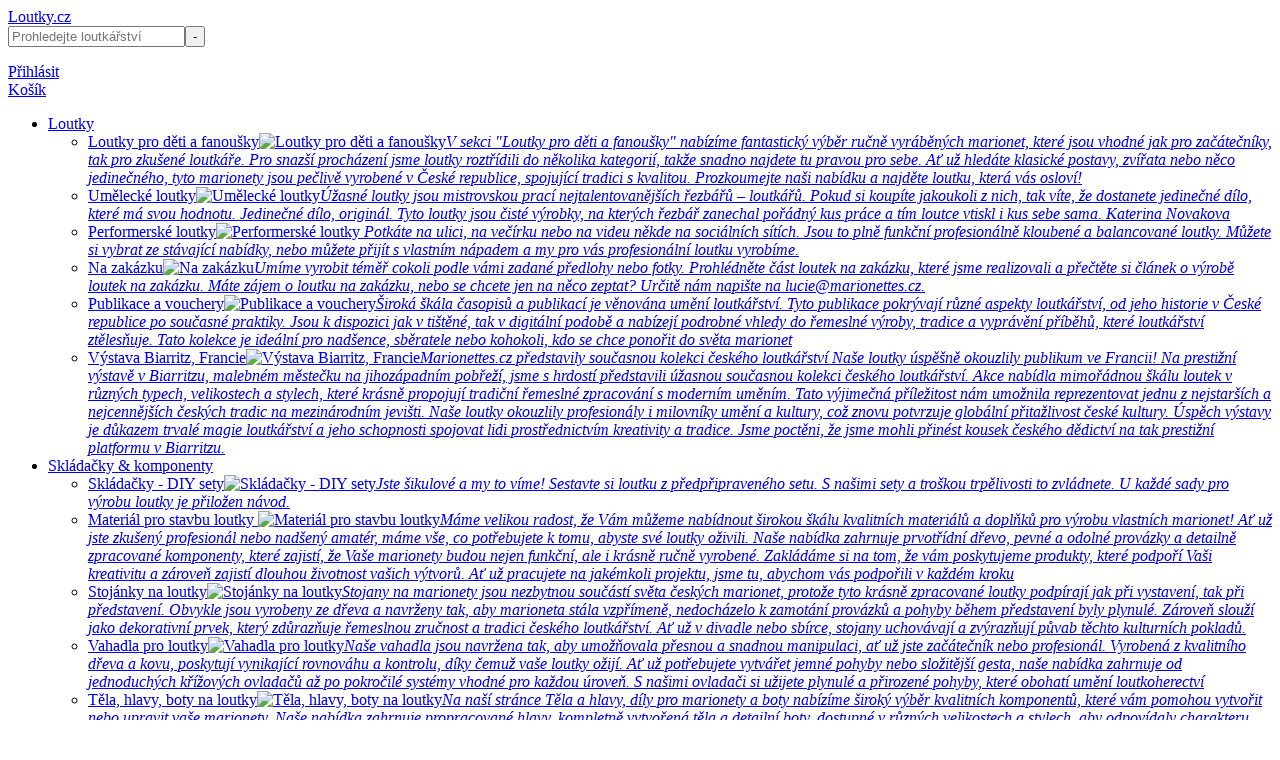

--- FILE ---
content_type: text/html; charset=UTF-8
request_url: https://www.loutky.cz/cz-CZK-USA/author/13-Ceske-Loutky-
body_size: 16217
content:
<!DOCTYPE html><html xmlns="https://www.w3.org/1999/xhtml" lang="cs"><head>
	<meta charset="utf-8" />
	<title data-test="php8" data-release="4.1.5">Marionettes.cz</title>
	<meta name="description" content="Originální české loutky" /> 
	<meta name="keywords" content="obchod, eshop" /> 
	<meta name="viewport" content="width=device-width,initial-scale=1">
	<link rel="icon" sizes="16x16" href="/images/loutky/favicon_16x16.png">
	<link rel="icon" sizes="32x32" href="/images/loutky/favicon_32x32.png">
	<link rel="icon" sizes="57x57" href="/images/loutky/favicon_57x57.png">
	<link rel="icon" sizes="60x60" href="/images/loutky/favicon_60x60.png">
	<link rel="icon" sizes="64x64" href="/images/loutky/favicon_64x64.png">
	<link rel="icon" sizes="72x72" href="/images/loutky/favicon_72x72.png">
	<link rel="icon" sizes="76x76" href="/images/loutky/favicon_76x76.png">
	<link rel="icon" sizes="96x96" href="/images/loutky/favicon_96x96.png">
	<link rel="icon" sizes="114x114" href="/images/loutky/favicon_114x114.png">
	<link rel="icon" sizes="120x120" href="/images/loutky/favicon_120x120.png">
	<link rel="icon" sizes="144x144" href="/images/loutky/favicon_144x144.png">
	<link rel="icon" sizes="152x152" href="/images/loutky/favicon_152x152.png">
	<link rel="icon" sizes="180x180" href="/images/loutky/favicon_180x180.png">
	<link rel="icon" sizes="192x192" href="/images/loutky/favicon_192x192.png">
	<meta name="msapplication-TileColor" content="#ffffff"><meta name="theme-color" content="#ffffff"><meta name="msapplication-TileImage" content="/images/loutky/favicon_144x144.png">
	<link href="/img/favicon-loutky.png" type="image/png" rel="icon" sizes="16x16" />	
	<link	href="/css/all.css?v=21602M" type="text/css" rel="Stylesheet"/>
	<script src="/js/all.js?v=21602M" type="text/javascript"  ></script>
	<script type="text/javascript">__root = '/'; __root__ = '/cz-CZK-USA/'; __domain = 'www.loutky.cz'; __prefix = 'loutky'; __version = '21602M'; __release = '4.1.5'; __jazyk = 'cz'; __mena = 'CZK'; __protocol = 'https://'; __copy_infobox='"__TEXT__" je ve vaší schránce.';</script>
<meta name="p:domain_verify" content="70dd01725ef83b15c4edf19cb152f323" />
<meta name="google-site-verification" content="VVsPzCEmgkvQL0lV2Hfy40Bqy8pf_XsQTI-0wFy7CGw" />

<style>
#cart_platba_5,#cart_platba_5+label { display:none !important }
#target_main .wrapper.wrapper_cart .cart_block.cart_platba_a_shrnuti .cart_platba input[type="radio"] + label[for] { white-space:nowrap; }
#target_main .wrapper.wrapper_cart .cart_block.cart_platba_a_shrnuti .cart_platba input[type="radio"] + label[for] > em { margin-left:0.5em; }
#target_main .wrapper.wrapper_cart .cart_block.cart_platba_a_shrnuti .cart_platba input[type="radio"] + label[for] > em > span[class^="card_"] { width:32px; height:21px; margin:0; }
#target_main .wrapper.wrapper_cart .cart_block.cart_platba_a_shrnuti .cart_platba input[type="radio"] + label[for] > em > span[class^="card_"]:before,
#target_main .wrapper.wrapper_cart .cart_block.cart_platba_a_shrnuti .cart_platba input[type="radio"] + label[for] > em > span[class^="card_"]:after { width:calc(100% - 2px); height:calc(100% - 2px); }
</style>
<!-- dataLayer + pageLoad -->
	<script>
		window.dataLayer = window.dataLayer || []; function gtag(){ dataLayer.push(arguments); }
		gtag('consent', 'default', {'analytics_storage': 'denied', 'ad_storage': 'denied', 'ad_user_data': 'denied', 'ad_personalization': 'denied'});
		window.dataLayer.push({'event': 'load','user_id':'','url':'/cz-CZK-USA/author/13-Ceske-Loutky-','consentState':{
			'cookie_N': 'false',
			'cookie_F': 'false',
			'cookie_M': 'false',
			'cookie_A': 'false',
		},'_clear': true });
	</script>		<!-- GOOGLE TAG MANAGER -->
		<script>(function(w,d,s,l,i){w[l]=w[l]||[];w[l].push({'gtm.start':new Date().getTime(),event:'gtm.js'});var f=d.getElementsByTagName(s)[0],j=d.createElement(s),dl=l!='dataLayer'?'&l='+l:'';j.async=true;j.src='https://www.googletagmanager.com/gtm.js?id='+i+dl;f.parentNode.insertBefore(j,f);})(window,document,'script','dataLayer','GTM-TX244DCJ');</script><script type="text/javascript">window.dataLayer.push({"ecommerce":{"currency":"CZK","items":[{"item_id":1920,"item_name":"David Hockney \u2013 Hlava pro 3D tisk","index":1,"item_brand":"\u010cesk\u00e9 Loutky ","item_category":"","item_category2":"","item_category3":"","item_list_id":0,"item_list_name":"\u010cesk\u00e9 Loutky ","price":250,"price_original":250,"quantity":1},{"item_id":1918,"item_name":"Donald Judd \u2013 Hlava pro 3D tisk","index":2,"item_brand":"\u010cesk\u00e9 Loutky ","item_category":"","item_category2":"","item_category3":"","item_list_id":0,"item_list_name":"\u010cesk\u00e9 Loutky ","price":200,"price_original":200,"quantity":1},{"item_id":1574,"item_name":"Claude Monet \u2013 Hlava pro 3D tisk","index":3,"item_brand":"\u010cesk\u00e9 Loutky ","item_category":"","item_category2":"","item_category3":"","item_list_id":0,"item_list_name":"\u010cesk\u00e9 Loutky ","price":300,"price_original":300,"quantity":1},{"item_id":621,"item_name":"Sta\u0148te se loutk\u00e1\u0159em - online video kurz","index":4,"item_brand":"\u010cesk\u00e9 Loutky ","item_category":"","item_category2":"","item_category3":"","item_list_id":0,"item_list_name":"\u010cesk\u00e9 Loutky ","price":99,"price_original":99,"quantity":1},{"item_id":727,"item_name":"3D Model hlavy Frankensteina pro 3D tisk","index":5,"item_brand":"\u010cesk\u00e9 Loutky ","item_category":"","item_category2":"","item_category3":"","item_list_id":0,"item_list_name":"\u010cesk\u00e9 Loutky ","price":180,"price_original":180,"quantity":1},{"item_id":1628,"item_name":"3D model hlavy mlad\u00e9ho mu\u017ee","index":6,"item_brand":"\u010cesk\u00e9 Loutky ","item_category":"","item_category2":"","item_category3":"","item_list_id":0,"item_list_name":"\u010cesk\u00e9 Loutky ","price":240,"price_original":240,"quantity":1},{"item_id":1916,"item_name":"Sol LeWitt \u2013 Hlava pro 3D tisk","index":7,"item_brand":"\u010cesk\u00e9 Loutky ","item_category":"","item_category2":"","item_category3":"","item_list_id":0,"item_list_name":"\u010cesk\u00e9 Loutky ","price":200,"price_original":200,"quantity":1},{"item_id":644,"item_name":"3D Model t\u011bla wrestlera pro 3D tisk","index":8,"item_brand":"\u010cesk\u00e9 Loutky ","item_category":"","item_category2":"","item_category3":"","item_list_id":0,"item_list_name":"\u010cesk\u00e9 Loutky ","price":300,"price_original":300,"quantity":1},{"item_id":1808,"item_name":"\u0160t\u011bn\u00e1tko - 3D Model","index":9,"item_brand":"\u010cesk\u00e9 Loutky ","item_category":"","item_category2":"","item_category3":"","item_list_id":0,"item_list_name":"\u010cesk\u00e9 Loutky ","price":390,"price_original":390,"quantity":1},{"item_id":734,"item_name":"Zak\u00e1zkov\u00fd 3D model loutky 40 cm (16 palc\u016f)","index":10,"item_brand":"\u010cesk\u00e9 Loutky ","item_category":"","item_category2":"","item_category3":"","item_list_id":0,"item_list_name":"\u010cesk\u00e9 Loutky ","price":16000,"price_original":16000,"quantity":1},{"item_id":714,"item_name":"3D Model atletick\u00e9 postavy mu\u017ee pro 3D tisk pro p\u0159ibli\u017en\u011b 60cm vysokou loutku","index":11,"item_brand":"\u010cesk\u00e9 Loutky ","item_category":"","item_category2":"","item_category3":"","item_list_id":0,"item_list_name":"\u010cesk\u00e9 Loutky ","price":350,"price_original":350,"quantity":1},{"item_id":716,"item_name":"3D Model podsadit\u00e9ho mu\u017ee pro 3D tisk","index":12,"item_brand":"\u010cesk\u00e9 Loutky ","item_category":"","item_category2":"","item_category3":"","item_list_id":0,"item_list_name":"\u010cesk\u00e9 Loutky ","price":300,"price_original":300,"quantity":1},{"item_id":718,"item_name":"3D Model velmi tlust\u00e9ho mu\u017ee pro 3D tisk","index":13,"item_brand":"\u010cesk\u00e9 Loutky ","item_category":"","item_category2":"","item_category3":"","item_list_id":0,"item_list_name":"\u010cesk\u00e9 Loutky ","price":300,"price_original":300,"quantity":1},{"item_id":720,"item_name":"3D Model t\u011bla s pohybliv\u00fdm trupem pro 3D tisk","index":14,"item_brand":"\u010cesk\u00e9 Loutky ","item_category":"","item_category2":"","item_category3":"","item_list_id":0,"item_list_name":"\u010cesk\u00e9 Loutky ","price":300,"price_original":300,"quantity":1},{"item_id":685,"item_name":"3D Model t\u011bla \u017eeny pro 3D tisk pro loutku cca 60 cm","index":15,"item_brand":"\u010cesk\u00e9 Loutky ","item_category":"","item_category2":"","item_category3":"","item_list_id":0,"item_list_name":"\u010cesk\u00e9 Loutky ","price":300,"price_original":300,"quantity":1},{"item_id":682,"item_name":"3D Model dlan\u00ed \u017eeny pro 3D tisk","index":16,"item_brand":"\u010cesk\u00e9 Loutky ","item_category":"","item_category2":"","item_category3":"","item_list_id":0,"item_list_name":"\u010cesk\u00e9 Loutky ","price":60,"price_original":60,"quantity":1},{"item_id":1577,"item_name":"Model t\u011bla s vestou pro 3D tisk","index":17,"item_brand":"\u010cesk\u00e9 Loutky ","item_category":"","item_category2":"","item_category3":"","item_list_id":0,"item_list_name":"\u010cesk\u00e9 Loutky ","price":540,"price_original":540,"quantity":1},{"item_id":744,"item_name":"Dancing mouse","index":18,"item_brand":"\u010cesk\u00e9 Loutky ","item_category":"","item_category2":"","item_category3":"","item_list_id":0,"item_list_name":"\u010cesk\u00e9 Loutky ","price":900,"price_original":900,"quantity":1},{"item_id":745,"item_name":"hlava a packy veverky ma\u0148\u00e1ska pro 3D tisk","index":19,"item_brand":"\u010cesk\u00e9 Loutky ","item_category":"","item_category2":"","item_category3":"","item_list_id":0,"item_list_name":"\u010cesk\u00e9 Loutky ","price":100,"price_original":100,"quantity":1},{"item_id":1581,"item_name":"3D model hlavy profesora","index":20,"item_brand":"\u010cesk\u00e9 Loutky ","item_category":"","item_category2":"","item_category3":"","item_list_id":0,"item_list_name":"\u010cesk\u00e9 Loutky ","price":240,"price_original":240,"quantity":1},{"item_id":1158,"item_name":"\u017densk\u00e9 loutkov\u00e9 univers\u00e1ln\u00ed pln\u011b pohybliv\u00e9 t\u011blo pro 3d tisk","index":21,"item_brand":"\u010cesk\u00e9 Loutky ","item_category":"","item_category2":"","item_category3":"","item_list_id":0,"item_list_name":"\u010cesk\u00e9 Loutky ","price":780,"price_original":780,"quantity":1},{"item_id":678,"item_name":"3D Model rukou ukazuj\u00edc\u00edch pro 3D tisk","index":22,"item_brand":"\u010cesk\u00e9 Loutky ","item_category":"","item_category2":"","item_category3":"","item_list_id":0,"item_list_name":"\u010cesk\u00e9 Loutky ","price":60,"price_original":60,"quantity":1},{"item_id":1593,"item_name":"Pes 3D model","index":23,"item_brand":"\u010cesk\u00e9 Loutky ","item_category":"","item_category2":"","item_category3":"","item_list_id":0,"item_list_name":"\u010cesk\u00e9 Loutky ","price":900,"price_original":900,"quantity":1},{"item_id":1643,"item_name":"Pes chlup\u00e1\u010d 3D model","index":24,"item_brand":"\u010cesk\u00e9 Loutky ","item_category":"","item_category2":"","item_category3":"","item_list_id":0,"item_list_name":"\u010cesk\u00e9 Loutky ","price":900,"price_original":900,"quantity":1},{"item_id":728,"item_name":"3D Model hlavy d\u00edvky pro 3D tisk","index":25,"item_brand":"\u010cesk\u00e9 Loutky ","item_category":"","item_category2":"","item_category3":"","item_list_id":0,"item_list_name":"\u010cesk\u00e9 Loutky ","price":80,"price_original":80,"quantity":1}]},"_clear":true,"event":"view_item_list","send_to":"GTM-TX244DCJ"});console.log('google_anal_script(GTM)',{"ecommerce":{"currency":"CZK","items":[{"item_id":1920,"item_name":"David Hockney \u2013 Hlava pro 3D tisk","index":1,"item_brand":"\u010cesk\u00e9 Loutky ","item_category":"","item_category2":"","item_category3":"","item_list_id":0,"item_list_name":"\u010cesk\u00e9 Loutky ","price":250,"price_original":250,"quantity":1},{"item_id":1918,"item_name":"Donald Judd \u2013 Hlava pro 3D tisk","index":2,"item_brand":"\u010cesk\u00e9 Loutky ","item_category":"","item_category2":"","item_category3":"","item_list_id":0,"item_list_name":"\u010cesk\u00e9 Loutky ","price":200,"price_original":200,"quantity":1},{"item_id":1574,"item_name":"Claude Monet \u2013 Hlava pro 3D tisk","index":3,"item_brand":"\u010cesk\u00e9 Loutky ","item_category":"","item_category2":"","item_category3":"","item_list_id":0,"item_list_name":"\u010cesk\u00e9 Loutky ","price":300,"price_original":300,"quantity":1},{"item_id":621,"item_name":"Sta\u0148te se loutk\u00e1\u0159em - online video kurz","index":4,"item_brand":"\u010cesk\u00e9 Loutky ","item_category":"","item_category2":"","item_category3":"","item_list_id":0,"item_list_name":"\u010cesk\u00e9 Loutky ","price":99,"price_original":99,"quantity":1},{"item_id":727,"item_name":"3D Model hlavy Frankensteina pro 3D tisk","index":5,"item_brand":"\u010cesk\u00e9 Loutky ","item_category":"","item_category2":"","item_category3":"","item_list_id":0,"item_list_name":"\u010cesk\u00e9 Loutky ","price":180,"price_original":180,"quantity":1},{"item_id":1628,"item_name":"3D model hlavy mlad\u00e9ho mu\u017ee","index":6,"item_brand":"\u010cesk\u00e9 Loutky ","item_category":"","item_category2":"","item_category3":"","item_list_id":0,"item_list_name":"\u010cesk\u00e9 Loutky ","price":240,"price_original":240,"quantity":1},{"item_id":1916,"item_name":"Sol LeWitt \u2013 Hlava pro 3D tisk","index":7,"item_brand":"\u010cesk\u00e9 Loutky ","item_category":"","item_category2":"","item_category3":"","item_list_id":0,"item_list_name":"\u010cesk\u00e9 Loutky ","price":200,"price_original":200,"quantity":1},{"item_id":644,"item_name":"3D Model t\u011bla wrestlera pro 3D tisk","index":8,"item_brand":"\u010cesk\u00e9 Loutky ","item_category":"","item_category2":"","item_category3":"","item_list_id":0,"item_list_name":"\u010cesk\u00e9 Loutky ","price":300,"price_original":300,"quantity":1},{"item_id":1808,"item_name":"\u0160t\u011bn\u00e1tko - 3D Model","index":9,"item_brand":"\u010cesk\u00e9 Loutky ","item_category":"","item_category2":"","item_category3":"","item_list_id":0,"item_list_name":"\u010cesk\u00e9 Loutky ","price":390,"price_original":390,"quantity":1},{"item_id":734,"item_name":"Zak\u00e1zkov\u00fd 3D model loutky 40 cm (16 palc\u016f)","index":10,"item_brand":"\u010cesk\u00e9 Loutky ","item_category":"","item_category2":"","item_category3":"","item_list_id":0,"item_list_name":"\u010cesk\u00e9 Loutky ","price":16000,"price_original":16000,"quantity":1},{"item_id":714,"item_name":"3D Model atletick\u00e9 postavy mu\u017ee pro 3D tisk pro p\u0159ibli\u017en\u011b 60cm vysokou loutku","index":11,"item_brand":"\u010cesk\u00e9 Loutky ","item_category":"","item_category2":"","item_category3":"","item_list_id":0,"item_list_name":"\u010cesk\u00e9 Loutky ","price":350,"price_original":350,"quantity":1},{"item_id":716,"item_name":"3D Model podsadit\u00e9ho mu\u017ee pro 3D tisk","index":12,"item_brand":"\u010cesk\u00e9 Loutky ","item_category":"","item_category2":"","item_category3":"","item_list_id":0,"item_list_name":"\u010cesk\u00e9 Loutky ","price":300,"price_original":300,"quantity":1},{"item_id":718,"item_name":"3D Model velmi tlust\u00e9ho mu\u017ee pro 3D tisk","index":13,"item_brand":"\u010cesk\u00e9 Loutky ","item_category":"","item_category2":"","item_category3":"","item_list_id":0,"item_list_name":"\u010cesk\u00e9 Loutky ","price":300,"price_original":300,"quantity":1},{"item_id":720,"item_name":"3D Model t\u011bla s pohybliv\u00fdm trupem pro 3D tisk","index":14,"item_brand":"\u010cesk\u00e9 Loutky ","item_category":"","item_category2":"","item_category3":"","item_list_id":0,"item_list_name":"\u010cesk\u00e9 Loutky ","price":300,"price_original":300,"quantity":1},{"item_id":685,"item_name":"3D Model t\u011bla \u017eeny pro 3D tisk pro loutku cca 60 cm","index":15,"item_brand":"\u010cesk\u00e9 Loutky ","item_category":"","item_category2":"","item_category3":"","item_list_id":0,"item_list_name":"\u010cesk\u00e9 Loutky ","price":300,"price_original":300,"quantity":1},{"item_id":682,"item_name":"3D Model dlan\u00ed \u017eeny pro 3D tisk","index":16,"item_brand":"\u010cesk\u00e9 Loutky ","item_category":"","item_category2":"","item_category3":"","item_list_id":0,"item_list_name":"\u010cesk\u00e9 Loutky ","price":60,"price_original":60,"quantity":1},{"item_id":1577,"item_name":"Model t\u011bla s vestou pro 3D tisk","index":17,"item_brand":"\u010cesk\u00e9 Loutky ","item_category":"","item_category2":"","item_category3":"","item_list_id":0,"item_list_name":"\u010cesk\u00e9 Loutky ","price":540,"price_original":540,"quantity":1},{"item_id":744,"item_name":"Dancing mouse","index":18,"item_brand":"\u010cesk\u00e9 Loutky ","item_category":"","item_category2":"","item_category3":"","item_list_id":0,"item_list_name":"\u010cesk\u00e9 Loutky ","price":900,"price_original":900,"quantity":1},{"item_id":745,"item_name":"hlava a packy veverky ma\u0148\u00e1ska pro 3D tisk","index":19,"item_brand":"\u010cesk\u00e9 Loutky ","item_category":"","item_category2":"","item_category3":"","item_list_id":0,"item_list_name":"\u010cesk\u00e9 Loutky ","price":100,"price_original":100,"quantity":1},{"item_id":1581,"item_name":"3D model hlavy profesora","index":20,"item_brand":"\u010cesk\u00e9 Loutky ","item_category":"","item_category2":"","item_category3":"","item_list_id":0,"item_list_name":"\u010cesk\u00e9 Loutky ","price":240,"price_original":240,"quantity":1},{"item_id":1158,"item_name":"\u017densk\u00e9 loutkov\u00e9 univers\u00e1ln\u00ed pln\u011b pohybliv\u00e9 t\u011blo pro 3d tisk","index":21,"item_brand":"\u010cesk\u00e9 Loutky ","item_category":"","item_category2":"","item_category3":"","item_list_id":0,"item_list_name":"\u010cesk\u00e9 Loutky ","price":780,"price_original":780,"quantity":1},{"item_id":678,"item_name":"3D Model rukou ukazuj\u00edc\u00edch pro 3D tisk","index":22,"item_brand":"\u010cesk\u00e9 Loutky ","item_category":"","item_category2":"","item_category3":"","item_list_id":0,"item_list_name":"\u010cesk\u00e9 Loutky ","price":60,"price_original":60,"quantity":1},{"item_id":1593,"item_name":"Pes 3D model","index":23,"item_brand":"\u010cesk\u00e9 Loutky ","item_category":"","item_category2":"","item_category3":"","item_list_id":0,"item_list_name":"\u010cesk\u00e9 Loutky ","price":900,"price_original":900,"quantity":1},{"item_id":1643,"item_name":"Pes chlup\u00e1\u010d 3D model","index":24,"item_brand":"\u010cesk\u00e9 Loutky ","item_category":"","item_category2":"","item_category3":"","item_list_id":0,"item_list_name":"\u010cesk\u00e9 Loutky ","price":900,"price_original":900,"quantity":1},{"item_id":728,"item_name":"3D Model hlavy d\u00edvky pro 3D tisk","index":25,"item_brand":"\u010cesk\u00e9 Loutky ","item_category":"","item_category2":"","item_category3":"","item_list_id":0,"item_list_name":"\u010cesk\u00e9 Loutky ","price":80,"price_original":80,"quantity":1}]},"_clear":true,"event":"view_item_list","send_to":"GTM-TX244DCJ"});</script><meta property="og:image" content="https://www.loutky.cz/images/Czech-Marionettes-/opengraph/czm.3f06.jpg" />
	<meta property="og:title" content="Marionettes.cz" />
	<meta property="og:description" content="Originální české loutky" />
	<meta property="og:url" content="https://www.loutky.cz/cz-CZK-USA/author/13-Ceske-Loutky-" />
	</head><body id="body" class="cz"><div id="messages"></div><div id="target_header"><div class="wrapper"><a class="logo" href="/cz-CZK-USA/">Loutky.cz</a><div id="header_search"><a class="icon-search"></a><div id="header_search_menu"><form action="/cz-CZK-USA/search/" method="post" ><input value="" name="query" class="query" autocomplete="off" placeholder="Prohledejte loutkářství "/><input type="submit" value="-"/></form><ul class="search_hints"></ul><a class="close icon-close"></a></div></div><div id="header_user"><a  class="icon-user login" href="/cz-CZK-USA/login" data-rel="modal" rel="noindex, nofollow"><span>Přihlásit</span></a></div><div id="header_cart"><a class="icon-cart" data-count="0" href="/cz-CZK-USA/cart" rel="noindex, nofollow"><span>Košík</span></a></div><div id="header_cats" class="images images_aside"><a class="icon-view-line"></a><div id="header_cats_menu"><ul><li class="cats_55"><a href="/cz-CZK-USA/loutky-Kupte-si-loutku">Loutky</a><ul><li><a href="/cz-CZK-USA/loutky-deti-fanousky"><span>Loutky pro děti a fanoušky</span><img data-lazy-src="/images/loutky/submenu_aside/craft-marionettes-cz_hand-carved.3122.png" alt="Loutky pro děti a fanoušky" /><em>V sekci "Loutky pro děti a fanoušky" nabízíme fantastický výběr ručně vyráběných marionet, které jsou vhodné jak pro začátečníky, tak pro zkušené loutkáře. Pro snazší procházení jsme loutky roztřídili do několika kategorií, takže snadno najdete tu pravou pro sebe. Ať už hledáte klasické postavy, zvířata nebo něco jedinečného, tyto marionety jsou pečlivě vyrobené v České republice, spojující tradici s kvalitou. Prozkoumejte naši nabídku a najděte loutku, která vás osloví!</em></a></li><li><a href="/cz-CZK-USA/umelecke-loutky"><span>Umělecké loutky</span><img data-lazy-src="/images/loutky/submenu_aside/art-marionettes-cz_hand-carved.f887.jpg" alt="Umělecké loutky" /><em>Úžasné loutky jsou mistrovskou prací nejtalentovanějších řezbářů – loutkářů. Pokud si koupíte jakoukoli z nich, tak víte, že dostanete jedinečné dílo, které má svou hodnotu. Jedinečné dílo, originál. Tyto loutky jsou čisté výrobky, na kterých řezbář zanechal pořádný kus práce a tím loutce vtiskl i kus sebe sama.
Katerina Novakova</em></a></li><li><a href="/cz-CZK-USA/poulicni-ulicnici-performance"><span>Performerské loutky</span><img data-lazy-src="/images/loutky/submenu_aside/professional-marionettes-performer.050b.jpg" alt="Performerské loutky" /><em>
Potkáte na ulici, na večírku nebo na videu někde na sociálních sítích. Jsou to plně funkční profesionálně kloubené a balancované loutky. Můžete si vybrat ze stávající nabídky, nebo můžete přijít s vlastním nápadem a my pro vás profesionální loutku vyrobíme.</em></a></li><li><a href="/cz-CZK-USA/loutky-na-zakazku"><span>Na zakázku</span><img data-lazy-src="/images/loutky/submenu_aside/custom-production-czech-marionettes.ccfc.jpg" alt="Na zakázku" /><em>Umíme vyrobit téměř cokoli podle vámi zadané předlohy nebo fotky. Prohlédněte část loutek na zakázku, které jsme realizovali a přečtěte si článek o výrobě loutek na zakázku.
Máte zájem o loutku na zakázku, nebo se chcete jen na něco zeptat? Určitě nám napište na lucie@marionettes.cz.</em></a></li><li><a href="/cz-CZK-USA/publikace"><span>Publikace a vouchery</span><img data-lazy-src="/images/loutky/submenu_aside/czech_marionettes_book_2021_banner.1ec8.jpg" alt="Publikace a vouchery" /><em>Široká škála časopisů a publikací je věnována umění loutkářství. Tyto publikace pokrývají různé aspekty loutkářství, od jeho historie v České republice po současné praktiky. Jsou k dispozici jak v tištěné, tak v digitální podobě a nabízejí podrobné vhledy do řemeslné výroby, tradice a vyprávění příběhů, které loutkářství ztělesňuje. Tato kolekce je ideální pro nadšence, sběratele nebo kohokoli, kdo se chce ponořit do světa marionet</em></a></li><li><a href="/cz-CZK-USA/vystava-biarritz"><span>Výstava Biarritz, Francie</span><img data-lazy-src="/images/loutky/submenu_aside/biarritz_exhibition.2f10.jpg" alt="Výstava Biarritz, Francie" /><em>Marionettes.cz představily současnou kolekci českého loutkářství
Naše loutky úspěšně okouzlily publikum ve Francii! Na prestižní výstavě v Biarritzu, malebném městečku na jihozápadním pobřeží, jsme s hrdostí představili úžasnou současnou kolekci českého loutkářství.
Akce nabídla mimořádnou škálu loutek v různých typech, velikostech a stylech, které krásně propojují tradiční řemeslné zpracování s moderním uměním.
Tato výjimečná příležitost nám umožnila reprezentovat jednu z nejstarších a nejcennějších českých tradic na mezinárodním jevišti. Naše loutky okouzlily profesionály i milovníky umění a kultury, což znovu potvrzuje globální přitažlivost české kultury.
Úspěch výstavy je důkazem trvalé magie loutkářství a jeho schopnosti spojovat lidi prostřednictvím kreativity a tradice. Jsme poctěni, že jsme mohli přinést kousek českého dědictví na tak prestižní platformu v Biarritzu.</em></a></li></ul></li><li class="cats_92"><a href="/cz-CZK-USA/doplnky-skladacky-komponenty">Skládačky & komponenty</a><ul><li><a href="/cz-CZK-USA/udelej-si-sam-ceske-loutky"><span>Skládačky - DIY sety</span><img data-lazy-src="/images/loutky/submenu_aside/do-it-yourself_czech_marionettes.c4d4.jpg" alt="Skládačky - DIY sety" /><em>Jste šikulové a my to víme! Sestavte si loutku z předpřipraveného setu. S našimi sety a troškou trpělivosti to zvládnete. U každé sady pro výrobu loutky je přiložen návod.</em></a></li><li><a href="/cz-CZK-USA/material-stavba-loutky-marionettes-rucni-vyroba-doplnky"><span>Materiál pro stavbu loutky </span><img data-lazy-src="/images/loutky/submenu_aside/001.b81c.jpg" alt="Materiál pro stavbu loutky " /><em>Máme velikou radost, že Vám můžeme nabídnout širokou škálu kvalitních materiálů a doplňků pro výrobu vlastních marionet! Ať už jste zkušený profesionál nebo nadšený amatér, máme vše, co potřebujete k tomu, abyste své loutky oživili. Naše nabídka zahrnuje prvotřídní dřevo, pevné a odolné provázky a detailně zpracované komponenty, které zajistí, že Vaše marionety budou nejen funkční, ale i krásně ručně vyrobené. Zakládáme si na tom, že vám poskytujeme produkty, které podpoří Vaši kreativitu a zároveň zajistí dlouhou životnost vašich výtvorů. Ať už pracujete na jakémkoli projektu, jsme tu, abychom vás podpořili v každém kroku</em></a></li><li><a href="/cz-CZK-USA/stojanky-na-loutky"><span>Stojánky na loutky</span><img data-lazy-src="/images/loutky/submenu_aside/marionette-puppet-stand-hand-made-cz.6f24.jpg" alt="Stojánky na loutky" /><em>Stojany na marionety jsou nezbytnou součástí světa českých marionet, protože tyto krásně zpracované loutky podpírají jak při vystavení, tak při představení. Obvykle jsou vyrobeny ze dřeva a navrženy tak, aby marioneta stála vzpřímeně, nedocházelo k zamotání provázků a pohyby během představení byly plynulé. Zároveň slouží jako dekorativní prvek, který zdůrazňuje řemeslnou zručnost a tradici českého loutkářství. Ať už v divadle nebo sbírce, stojany uchovávají a zvýrazňují půvab těchto kulturních pokladů.</em></a></li><li><a href="/cz-CZK-USA/vahadla-pro-loutky"><span>Vahadla pro loutky</span><img data-lazy-src="/images/loutky/submenu_aside/control-devices-for-marionettes.03f5.jpg" alt="Vahadla pro loutky" /><em>Naše vahadla jsou navržena tak, aby umožňovala přesnou a snadnou manipulaci, ať už jste začátečník nebo profesionál. Vyrobená z kvalitního dřeva a kovu, poskytují vynikající rovnováhu a kontrolu, díky čemuž vaše loutky ožijí. Ať už potřebujete vytvářet jemné pohyby nebo složitější gesta, naše nabídka zahrnuje od jednoduchých křížových ovladačů až po pokročilé systémy vhodné pro každou úroveň. S našimi ovladači si užijete plynulé a přirozené pohyby, které obohatí umění loutkoherectví</em></a></li><li><a href="/cz-CZK-USA/dily-na-stavbu-loutek-tela-hlavy-boty"><span>Těla, hlavy, boty na loutky</span><img data-lazy-src="/images/loutky/submenu_aside/woden_marionettes_parts-czech.1f25.jpg" alt="Těla, hlavy, boty na loutky" /><em>Na naší stránce Těla a hlavy, díly pro marionety a boty nabízíme široký výběr kvalitních komponentů, které vám pomohou vytvořit nebo upravit vaše marionety. Naše nabídka zahrnuje propracované hlavy, kompletně vytvořená těla a detailní boty, dostupné v různých velikostech a stylech, aby odpovídaly charakteru vaší loutky. Ať už sestavujete novou marionetu, nebo dáváte stávající nový vzhled, tyto díly zajišťují odolnost a umělecký detail, díky čemuž vaše výtvory vyniknou.</em></a></li></ul></li><li class="cats_129"><a href="/cz-CZK-USA/3D-marionettes-for-3D-printer-STL">Loutky pro 3D tisk</a><ul><li><a href="/cz-CZK-USA/soubory-pro-3Dtisk-loutek-zvirat"><span>Kompletní loutky pro 3D tisk</span><img data-lazy-src="/images/loutky/submenu_aside/3d_marionettes-cz.a3e4.jpg" alt="Kompletní loutky pro 3D tisk" /><em>Vyberte si z naší databáze souborů pro 3D tisk loutek. Různé vlastnosti, velikosti. STL soubory ke stažení</em></a></li><li><a href="/cz-CZK-USA/3D-loutky-hlavy-pro-tisk"><span>Hlavy pro 3D tisk</span><img data-lazy-src="/images/loutky/submenu_aside/marionette-heads-for-3d-printing_2.05ff.jpg" alt="Hlavy pro 3D tisk" /><em>Zde máme naši databázi hlav pro marionety, připravenou k tisku na 3D tiskárnách. Můžeme také přizpůsobit soubory podle vašich požadavků. Upozorňujeme, že cena objednávky zahrnuje pouze elektronický soubor s 3D modelem (*.stl). Samotný tisk marionety je na vás :) Užijte si to!</em></a></li><li><a href="/cz-CZK-USA/3D-loutky-tela-pro-3Dtisk"><span>Těla loutek pro 3D tisk</span><img data-lazy-src="/images/loutky/submenu_aside/marionette-bodies-for-3d-printing.997b.jpg" alt="Těla loutek pro 3D tisk" /><em>V této kategorii najdete různé 3D modely těl loutek, které jsou připraveny tvořit základ vaší loutky. Od jednoduchých základních struktur po detailnější návrhy, tyto soubory poskytují základní rámec, na kterém můžete budovat charakter, osobnost a pohyb vaší loutky. Ať už vytváříte tradiční loutku nebo experimentujete s moderním pojetím, naše modely vám poskytnou pevný výchozí bod.
Všechny soubory jsou dodávány ve formátu *.stl a jsou pečlivě připraveny pro přímý 3D tisk a montáž. Vaše objednávka zahrnuje pouze digitální soubor – tisk, dokončení a oživení vaší loutky je ve vašich rukou. Tak si užijte vytváření svých vlastních jedinečných loutek, počínaje tělem!</em></a></li><li><a href="/cz-CZK-USA/3D-loutky-boty-pro-tisk"><span>Boty pro 3D tisk</span><img data-lazy-src="/images/loutky/submenu_aside/basketball-shoes-3dmodel-marionette-lebron-shoe-a1.d07c.jpg" alt="Boty pro 3D tisk" /><em>Zde můžete prozkoumat naši kolekci 3D modelů obuvi a doplňků pro loutky, které dodají vašim výtvorům více detailů a charakteru. Od ležérních tenisek Converse po elegantní leštěné boty nebo sportovní basketbalové tenisky – najdete zde styly, které se hodí k široké škále postav.
Každý soubor je ve formátu *.stl, připravený pro hladký 3D tisk a snadnou integraci do vašich návrhů loutek. Modely jsou pečlivě navrženy tak, aby vyvažovaly estetiku a praktičnost, díky čemuž jsou stylové i funkční. Pokud potřebujete něco speciálního, můžeme také vytvořit modely přizpůsobené tak, aby odpovídaly vaší vizi. Vezměte prosím na vědomí, že váš nákup zahrnuje pouze digitální soubor – tisk a montáž bot a doplňků pro vaše loutky je na vás.</em></a></li><li><a href="/cz-CZK-USA/3D-loutky-ruce-pro-tisk"><span>Ruce pro 3D tisk</span><img data-lazy-src="/images/loutky/submenu_aside/marionette-hands-for-3d-printing.3914.jpg" alt="Ruce pro 3D tisk" /><em>Objevte naši kolekci rukou pro loutky, které lze vytisknout na 3D tiskárně a které jsou navrženy tak, aby vašim loutkám dodaly osobnost a výraz. Ruce jsou při výrobě loutek zásadním detailem, ať už se snažíte o klasický divadelní vzhled, hravou postavu nebo realističtější design. Naše databáze nabízí modely připravené k tisku, které můžete snadno začlenit do svých vlastních loutkářských projektů.
Všechny soubory jsou poskytovány ve formátu *.stl, připravené a optimalizované pro 3D tisk. Každý design je pečlivě modelován s ohledem na vyváženost, proporce a snadnost použití při montáži. Pokud hledáte něco speciálního, můžeme ruce také přizpůsobit tak, aby odpovídaly vaší představě. Vezměte prosím na vědomí, že váš nákup zahrnuje pouze digitální soubor – tisk a dokončení vaší loutky je kreativní část, kterou necháváme na vás. Tak si užijte realizaci své představivosti!</em></a></li><li><a href="/cz-CZK-USA/3Dmodely-vahadla-oci-mechanika"><span>Vahadla a mechaniky očí – soubory pro 3D tisk</span><img data-lazy-src="/images/loutky/submenu_aside/controll-devices-3d-marionettes.911f.jpg" alt="Vahadla a mechaniky očí – soubory pro 3D tisk" /><em>V této kategorii najdete sbírku souborů pro 3D tisk věnovaných loutkovým vahadlům a mechanismům očí. Tyto základní komponenty vdechují vašim loutkám život – vahadla vám umožňují přesné pohyby a výrazy, zatímco mechanismy očí dodávají loutkám působivou opravdovost a charakter. Ať už jste loutkář, hobbyista nebo profesionální tvůrce, naše návrhy jsou připraveny ke stažení a tisku, takže je snadnější než kdykoli předtím vytvořit nebo přizpůsobit si vlastní loutku.
Všechny soubory jsou poskytovány ve standardním formátu *.stl a optimalizovány pro 3D tisk. Každý návrh byl pečlivě připraven tak, aby vyvažoval funkčnost a snadnost sestavení, takže se můžete soustředit na kreativní část výroby loutky. Nabízíme také přizpůsobení modelů vašim konkrétním potřebám. Mějte prosím na paměti, že váš nákup zahrnuje pouze digitální soubor – tisk a sestavení částí loutky je součástí vaší vlastní kreativní cesty.</em></a></li><li><a href="/cz-CZK-USA/rekvizity-loutky-3D-tisk"><span>Rekvizity pro 3D tisk</span><img data-lazy-src="/images/loutky/submenu_aside/3d_props_marionettes-cz.1c65.jpg" alt="Rekvizity pro 3D tisk" /><em>V této kategorii najdete množství různých propriet ve 3D modelech. Nyní si můžete na 3D tiskárně vytisknout rekvizitu kytary, klavíru a dalších hudebních nástrojů.</em></a></li></ul></li><li class="cats_88"><a href="/cz-CZK-USA/kurzy">Kurzy</a><ul><li><a href="/cz-CZK-USA/Kurz-rezbarstvi"><span>Kurz řezbářství</span><img data-lazy-src="/images/loutky/submenu_aside/puppet_courses_carving.76dd.jpg" alt="Kurz řezbářství" /><em>Proměňte dřevo v loutku podle své fantazie. Je to naše představivost a energie, které přeměňují kus dřeva v loutku. Dřevo má svou vlastní strukturu, kterou se řídí naše dláto. Pokud jsme pozorní a otevření improvizaci, může nás i náhodný střih inspirovat k tomu, kam se dále vydat při hledání jeho tvaru a výrazu. Pak skrze něj můžeme vyprávět příběhy...</em></a></li><li><a href="/cz-CZK-USA/terapie-loutkou"><span>Terapie Loutkou</span><img data-lazy-src="/images/loutky/submenu_aside/puppet_courses_therapy.b730.jpg" alt="Terapie Loutkou" /><em>Ukážeme vám, jak používat loutky jako účinný terapeutický nástroj. Podívejte se, jak vyvíjíme metodologii pro výuku tohoto fenoménu. Připojte se k globálnímu projektu a prohlédněte si kurzy, které nabízíme.</em></a></li><li><a href="/cz-CZK-USA/stavba-loutky"><span>Stavba Loutky</span><img data-lazy-src="/images/loutky/submenu_aside/puppet_courses_building.8bfa.jpg" alt="Stavba Loutky" /><em>V nabídce našich kurzů najdete workshopy, které jsou vhodné pro všechny věkové kategorie. Nabízíme sestavení vlastní loutky z přepřipravených dřevěných dílů, či odlitků. Naučíte se zkomletovat tělo, loutku namalovat nebo obléknout a navázat. Tento jedinečný žážitek vám umožní rovíjet vlastní kreativitu a fantasii. Naše kurzy jsou také skvělým dárkem. Rádi Vám připravíme kurz přímo pro Vás na míru. Neváhejte nás kontaktovat v případě jakýchkoliv dotazů. </em></a></li><li><a href="/cz-CZK-USA/Loutkoherectvi"><span>Loutkoherectví</span><img data-lazy-src="/images/loutky/submenu_aside/puppet_courses_animation.b933.jpg" alt="Loutkoherectví" /><em>Zde najdete kurzy pravidel a technik, které vás osvobodí při vyjádření vašeho záměru s loutkami. Loutka je jako štít, za který se lze schovat. Dává vám to svobodu říkat a jednat, co cítíte a chcete.</em></a></li></ul></li><li class="cats_188"><a href="/cz-CZK-USA/Zlevnene">Slevy</a></li></ul></div></div></div><script>function afterload_header(){
	$('#target_header .wrapper > div > a').click(function(){ if(!$(this).hasClass('show')){ $('#target_header > .wrapper > div > a.show').removeClass('show'); $(this).addClass('show').removeClass('hide'); if($(this).parent().attr('id')=='header_search') $('#header_search .query').focus();   }else{ $('#target_header > .wrapper > div > a.show').removeClass('show').addClass('hide'); } });
	$('#target_header .wrapper > div > div > ul a').click(function(){ $('#target_header > .wrapper > div > a.show').removeClass('show'); });
	$('#target_header #header_search_menu a.close').click(function(){ $('#header_search > a').removeClass('show').addClass('hide'); });
	$('#target_header #header_search_menu > form').submit(function(){ $(this).attr('action','/cz-CZK-USA/search/'+strToURL($('input.query',this).val()));	 });
	$('#target_header #header_search_menu > form > input.query').unbind().bind('keyup',search4hints).bind('focus',function(){ search4hints(false); }).bind('blur',function(){ search_timer = setTimeout(search4hints,search_timeout,true); });
}</script></div><div id="target_main">﻿<div class="wrapper wrapper_category"><div id="breadcrumbs"><span><a href="/cz-CZK-USA/"><span class="icon-home"></span></a></span><span><a href="/cz-CZK-USA/personal/location"	data-rel="modal" class="personal icon-position"><span>Poloha: </span><strong>USA</strong></a><a href="/cz-CZK-USA/personal/language"	data-rel="modal" class="personal icon-language"><span></span><strong>Česky </strong></a><a href="/cz-CZK-USA/personal/currency"	data-rel="modal" class="personal icon-currency"><span>Měna:</span><strong>CZK</strong></a><a href="/cz-CZK-USA/personal/cookies"	data-rel="modal" class="personal icon-cookies"><strong>Cookies</strong></a></span><div class="cb"></div></div><div id="target_filter"><h2>Filtr</h2><form action="/cz-CZK-USA/author/13-Ceske-Loutky-" method="post" id="filter_form"><input type="hidden" name="loutky_filtr[page]" value="1" /><input type="hidden" name="loutky_filtr[ppp]" value="24" /><input type="hidden" name="loutky_filtr[sort]" value="poradi" id="filter_sort_by" /><input type="hidden" name="loutky_filtr[kat][id]" value="" /><input type="hidden" name="loutky_filtr[owner]" value="" /><input type="hidden" name="loutky_filtr[author]" value="13" /><input type="hidden" name="loutky_filtr[search][ids]" value="" id="filter_search_ids" /><div class="filter_field  filter_open  filter_type_price"><h4>Cena</h4><div class="filter_wrap"><div><div id="filter_price" class="range_slider" data-min="19" data-max="69900" data-step="1"><div class="inner"><span class="background"></span><span class="range"></span><a class="knob knob_min"></a><a class="knob knob_max"></a></div><label  for="filter_price_min">CZK</label><input id="filter_price_min" name="loutky_filtr[price][min]" value="19" class="min" autocomplete="off"/><label  for="filter_price_max">CZK</label><input id="filter_price_max" name="loutky_filtr[price][max]" value="69900" class="max" autocomplete="off" /></div><br class="cb"/></div></div></div><div class="filter_field  filter_type_stock"><h4>Dostupnost</h4><div class="filter_wrap" style="height:0;"><div><ul><li><input type="checkbox" class="cbox" id="filtr_stock_in_stock" name="loutky_filtr[stock][in_stock]" value="in_stock"  autocomplete="off"/><label class="cbox" for="filtr_stock_in_stock">Skladem <em>(4)</em></label></li><li><input type="checkbox" class="cbox" id="filtr_stock_preorder" name="loutky_filtr[stock][preorder]" value="preorder"  autocomplete="off"/><label class="cbox" for="filtr_stock_preorder">Na objednávku <em>(6)</em></label></li><li><input type="checkbox" class="cbox" id="filtr_stock_online" name="loutky_filtr[stock][online]" value="online"  autocomplete="off"/><label class="cbox" for="filtr_stock_online">Digitalní produkt <em>(74)</em></label></li></ul><br class="cb"/></div></div></div><div class="filter_field  filter_type_list"><h4>gender</h4><div class="filter_wrap" style="height:0;"><div><ul><li><input type="checkbox" class="cbox" id="filtr_gender_1" name="loutky_filtr[gender][1]" value="1" /><label class="cbox" for="filtr_gender_1">Muž <em>(26)</em></label></li><li><input type="checkbox" class="cbox" id="filtr_gender_2" name="loutky_filtr[gender][2]" value="2" /><label class="cbox" for="filtr_gender_2">Žena <em>(7)</em></label></li><li><input type="checkbox" class="cbox" id="filtr_gender_3" name="loutky_filtr[gender][3]" value="3" /><label class="cbox" for="filtr_gender_3">Chlapec <em>(1)</em></label></li><li><input type="checkbox" class="cbox" id="filtr_gender_4" name="loutky_filtr[gender][4]" value="4" /><label class="cbox" for="filtr_gender_4">Dívka <em>(2)</em></label></li><li><input type="checkbox" class="cbox" id="filtr_gender_5" name="loutky_filtr[gender][5]" value="5" /><label class="cbox" for="filtr_gender_5">Starci <em>(1)</em></label></li><li><input type="checkbox" class="cbox" id="filtr_gender_6" name="loutky_filtr[gender][6]" value="6" /><label class="cbox" for="filtr_gender_6">Zvíře <em>(12)</em></label></li><li><input type="checkbox" class="cbox" id="filtr_gender_7" name="loutky_filtr[gender][7]" value="7" /><label class="cbox" for="filtr_gender_7">Univerzální <em>(15)</em></label></li></ul><br class="cb"/></div></div></div><div class="filter_field  filter_type_list"><h4>postava</h4><div class="filter_wrap" style="height:0;"><div><ul><li><input type="checkbox" class="cbox" id="filtr_character_9" name="loutky_filtr[character][9]" value="9" /><label class="cbox" for="filtr_character_9">Čert <em>(1)</em></label></li><li><input type="checkbox" class="cbox" id="filtr_character_19" name="loutky_filtr[character][19]" value="19" /><label class="cbox" for="filtr_character_19">Frankenstein <em>(1)</em></label></li><li><input type="checkbox" class="cbox" id="filtr_character_37" name="loutky_filtr[character][37]" value="37" /><label class="cbox" for="filtr_character_37">Ostatní <em>(60)</em></label></li><li><input type="checkbox" class="cbox" id="filtr_character_50" name="loutky_filtr[character][50]" value="50" /><label class="cbox" for="filtr_character_50">Kostlivec <em>(2)</em></label></li><li><input type="checkbox" class="cbox" id="filtr_character_78" name="loutky_filtr[character][78]" value="78" /><label class="cbox" for="filtr_character_78">character-78 <em>(1)</em></label></li></ul><br class="cb"/></div></div></div><div class="filter_field  filter_type_group"><h4>Velikost</h4><div class="filter_wrap" style="height:0;"><div><ul><li><input type="checkbox" class="cbox" id="filtr_size_size_1" name="loutky_filtr[size][size_1]" value="size_1"  autocomplete="off"/><label class="cbox" for="filtr_size_size_1">1–20 cm <em>(81)</em></label></li><li><input type="checkbox" class="cbox" id="filtr_size_size_3" name="loutky_filtr[size][size_3]" value="size_3"  autocomplete="off"/><label class="cbox" for="filtr_size_size_3">30–50 cm <em>(2)</em></label></li><li><input type="checkbox" class="cbox" id="filtr_size_size_4" name="loutky_filtr[size][size_4]" value="size_4"  autocomplete="off"/><label class="cbox" for="filtr_size_size_4">50–65 cm <em>(1)</em></label></li></ul><br class="cb"/></div></div></div><div class="filter_field  filter_type_group"><h4>Váha</h4><div class="filter_wrap" style="height:0;"><div><ul><li><input type="checkbox" class="cbox" id="filtr_weight_weight_1" name="loutky_filtr[weight][weight_1]" value="weight_1"  autocomplete="off"/><label class="cbox" for="filtr_weight_weight_1">Méně než 1 kg <em>(80)</em></label></li><li><input type="checkbox" class="cbox" id="filtr_weight_weight_2" name="loutky_filtr[weight][weight_2]" value="weight_2"  autocomplete="off"/><label class="cbox" for="filtr_weight_weight_2">1–2 kg <em>(3)</em></label></li><li><input type="checkbox" class="cbox" id="filtr_weight_weight_3" name="loutky_filtr[weight][weight_3]" value="weight_3"  autocomplete="off"/><label class="cbox" for="filtr_weight_weight_3">2–5 kg <em>(1)</em></label></li></ul><br class="cb"/></div></div></div><div class="filter_field  filter_type_list"><h4>Materiál</h4><div class="filter_wrap" style="height:0;"><div><ul><li><input type="checkbox" class="cbox" id="filtr_material_2" name="loutky_filtr[material][2]" value="2" /><label class="cbox" for="filtr_material_2">Sádra <em>(1)</em></label></li><li><input type="checkbox" class="cbox" id="filtr_material_3" name="loutky_filtr[material][3]" value="3" /><label class="cbox" for="filtr_material_3">Dřevo <em>(3)</em></label></li><li><input type="checkbox" class="cbox" id="filtr_material_5" name="loutky_filtr[material][5]" value="5" /><label class="cbox" for="filtr_material_5"> Jiné <em>(49)</em></label></li></ul><br class="cb"/></div></div></div><div class="filter_field  filter_type_list"><h4>Výroba</h4><div class="filter_wrap" style="height:0;"><div><ul><li><input type="checkbox" class="cbox" id="filtr_production_1" name="loutky_filtr[production][1]" value="1" /><label class="cbox" for="filtr_production_1">Ručně vyřezávané <em>(3)</em></label><span class="info icon-info-circle">Ručně vyřezávané většinou z lipového dřeva</span></li><li><input type="checkbox" class="cbox" id="filtr_production_2" name="loutky_filtr[production][2]" value="2" /><label class="cbox" for="filtr_production_2">Odlévané <em>(1)</em></label><span class="info icon-info-circle">Nejčastěji z tvrzené sádry (tradiční technika), pryskyřice nebo polymeru</span></li><li><input type="checkbox" class="cbox" id="filtr_production_3" name="loutky_filtr[production][3]" value="3" /><label class="cbox" for="filtr_production_3">Jiné <em>(50)</em></label><span class="info icon-info-circle">3D tisk, papírová kašírka, atp.</span></li></ul><br class="cb"/></div></div></div><div class="filter_field  filter_type_list"><h4>Pohyblivost</h4><div class="filter_wrap" style="height:0;"><div><ul><li><input type="checkbox" class="cbox" id="filtr_mobility_1" name="loutky_filtr[mobility][1]" value="1" /><label class="cbox" for="filtr_mobility_1">Výstavní (nízká) <em>(1)</em></label><span class="info icon-info-circle">2-8 kloubů, jednoduché vahadlo</span></li><li><input type="checkbox" class="cbox" id="filtr_mobility_3" name="loutky_filtr[mobility][3]" value="3" /><label class="cbox" for="filtr_mobility_3">Poloprofesionální (vysoké) <em>(2)</em></label><span class="info icon-info-circle">9+ kloubů, plně funkční vahadlo</span></li><li><input type="checkbox" class="cbox" id="filtr_mobility_4" name="loutky_filtr[mobility][4]" value="4" /><label class="cbox" for="filtr_mobility_4">Profesionální (nejvyšší) <em>(10)</em></label><span class="info icon-info-circle">9+ kloubů, plně funkční vahadlo, váhově balancovaná loutka</span></li></ul><br class="cb"/></div></div></div><div class="filter_field  filter_type_group"><h4>Doba tisku</h4><div class="filter_wrap" style="height:0;"><div><ul><li><input type="checkbox" class="cbox" id="filtr_print_time_print_5" name="loutky_filtr[print_time][print_5]" value="print_5"  autocomplete="off"/><label class="cbox" for="filtr_print_time_print_5">Až 5 hodin <em>(12)</em></label><span class="info icon-info-circle">print_time-print_5</span></li><li><input type="checkbox" class="cbox" id="filtr_print_time_print_10" name="loutky_filtr[print_time][print_10]" value="print_10"  autocomplete="off"/><label class="cbox" for="filtr_print_time_print_10">Až 10 h. <em>(11)</em></label><span class="info icon-info-circle">print_time-print_10</span></li><li><input type="checkbox" class="cbox" id="filtr_print_time_print_48" name="loutky_filtr[print_time][print_48]" value="print_48"  autocomplete="off"/><label class="cbox" for="filtr_print_time_print_48">Až 2 dny <em>(2)</em></label><span class="info icon-info-circle">print_time-print_48</span></li><li><input type="checkbox" class="cbox" id="filtr_print_time_print_49" name="loutky_filtr[print_time][print_49]" value="print_49"  autocomplete="off"/><label class="cbox" for="filtr_print_time_print_49">2+ dny <em>(3)</em></label><span class="info icon-info-circle">print_time-print_49</span></li></ul><br class="cb"/></div></div></div><div class="filter_field  filter_open  filter_type_binary"><h4>Funkce</h4><div class="filter_wrap"><div><ul><li><input type="checkbox" class="cbox" id="filtr_functions_1" name="loutky_filtr[functions][1]" value="1"  autocomplete="off"/><label class="cbox" for="filtr_functions_1">Otevírací pusa <em>(30)</em></label><span class="info icon-info-circle">functions-1</span></li><li><input type="checkbox" class="cbox" id="filtr_functions_2" name="loutky_filtr[functions][2]" value="2"  autocomplete="off"/><label class="cbox" for="filtr_functions_2">Pohyblivé oči <em>(18)</em></label><span class="info icon-info-circle">functions-2</span></li><li><input type="checkbox" class="cbox" id="filtr_functions_4" name="loutky_filtr[functions][4]" value="4"  autocomplete="off"/><label class="cbox" for="filtr_functions_4">Pohyblivá oční víčka <em>(2)</em></label><span class="info icon-info-circle">functions-4</span></li><li><input type="checkbox" class="cbox" id="filtr_functions_8" name="loutky_filtr[functions][8]" value="8"  autocomplete="off"/><label class="cbox" for="filtr_functions_8">Jiné funkce <em>(2)</em></label><span class="info icon-info-circle">functions-8</span></li></ul><br class="cb"/></div></div></div></form><script>function afterload_filter(){
	console.log('afterload_filter');
	filter_init();

			unserialize_filter();
		serialize_filter();
		$('#category_filter_active').toggleClass('hidden',true);
	$('#target_filter .filter_field .filter_wrap ul li span.info').click(function(){ $(this).toggleClass('show'); });
}</script></div><div id="category_body"><div class="cat_header"><div class="text_box"><h1>České Loutky </h1></div></div><hr /><a name="products"></a><div class="category_sort"><a class="sort_by selected" data-sort="poradi">Oblíbené</a><a class="sort_by" data-sort="lowest_price">Nejnižší&nbsp;cena</a><a class="sort_by" data-sort="highest_price">Nejvyšší&nbsp;cena</a><a class="sort_by last" data-sort="autor">Kolekce</a><br/><a href="/cz-CZK-USA/zobrazeni/row" data-rel="blind" class="layout_row"></a><a href="/cz-CZK-USA/zobrazeni/box" data-rel="blind" class="layout_box selected"></a></div><a id="category_filter_active" class="button high"><em>zrušit filtr</em><span class="found">Následující loutky odpovídají vašemu filtru</span><span class="empty">Žádné loutky neodpovídají vašemu výběru</span></a><a id="category_filter_show" class="button" onclick="$('#target_filter').toggleClass('show');">Upřesnit filtr</a><div class="products_wrap"><div class="products box_layout"><div class="correct"></div><div class="product sleva  skladem " id="prd_1920"><a href="/cz-CZK-USA/detail/1920-model-hlavy-david-hockney" data-anal-click="{&quot;event&quot;:&quot;select_item&quot;,&quot;send_to&quot;:&quot;GTM-TX244DCJ&quot;,&quot;_clear&quot;:true,&quot;ecommerce&quot;:{&quot;currency&quot;:&quot;CZK&quot;,&quot;items&quot;:{&quot;item_id&quot;:1920,&quot;item_name&quot;:&quot;David Hockney – Hlava pro 3D tisk&quot;,&quot;index&quot;:1,&quot;item_brand&quot;:&quot;České Loutky &quot;,&quot;item_category&quot;:&quot;&quot;,&quot;item_category2&quot;:&quot;&quot;,&quot;item_category3&quot;:&quot;&quot;,&quot;item_list_id&quot;:0,&quot;item_list_name&quot;:&quot;&quot;,&quot;price&quot;:250,&quot;price_original&quot;:250,&quot;quantity&quot;:1}}}"><img class="back" data-lazy-src="/images/loutky/product/prd-1920/Czech-Marionettes-david_hockney_marionette_puppet.82ec.jpg" alt="David Hockney – Hlava pro 3D tisk" /><img data-lazy-src="/images/loutky/product/prd-1920/Czech-Marionettes-david_hockney_marionette_puppet_3d_model.2bdf.jpg" alt="David Hockney – Hlava pro 3D tisk" /><em class="sleva">Sleva<i> 17%</i></em><span class="popis"><strong>David Hockney – Hlava pro 3D tisk</strong></span><span class="eshop"><strong><b>CZK&nbsp;300</b><em>CZK&nbsp;250</em></strong><span class="in_stock el_stock">Elektronický produkt</span><span class="tagy"><span class="tag tag_4">Fotka</span></span></span></a> <a rel="nofollow" class="add blocking"	onclick="cart_add(1920);"></a> <a rel="nofollow" class="remove blocking"	onclick="cart_remove(1920);"></a> <a rel="nofollow" class="cart"			href="/cz-CZK-USA/cart"></a> <a rel="nofollow" class="wish blocking"	href="/cz-CZK-USA/detail/1920-model-hlavy-david-hockney/wishlist" data-rel="modal"></a><a class="owner" href="/cz-CZK-USA/author/13-Ceske-Loutky-">České Loutky </a></div><div class="product sleva  skladem " id="prd_1918"><a href="/cz-CZK-USA/detail/1918-model-hlavy-donald-judd" data-anal-click="{&quot;event&quot;:&quot;select_item&quot;,&quot;send_to&quot;:&quot;GTM-TX244DCJ&quot;,&quot;_clear&quot;:true,&quot;ecommerce&quot;:{&quot;currency&quot;:&quot;CZK&quot;,&quot;items&quot;:{&quot;item_id&quot;:1918,&quot;item_name&quot;:&quot;Donald Judd – Hlava pro 3D tisk&quot;,&quot;index&quot;:1,&quot;item_brand&quot;:&quot;České Loutky &quot;,&quot;item_category&quot;:&quot;&quot;,&quot;item_category2&quot;:&quot;&quot;,&quot;item_category3&quot;:&quot;&quot;,&quot;item_list_id&quot;:0,&quot;item_list_name&quot;:&quot;&quot;,&quot;price&quot;:200,&quot;price_original&quot;:200,&quot;quantity&quot;:1}}}"><img class="back" data-lazy-src="/images/loutky/product/prd-1918/Czech-Marionettes-donald_judd_marionette_puppet.459d.jpg" alt="Donald Judd – Hlava pro 3D tisk" /><img data-lazy-src="/images/loutky/product/prd-1918/Czech-Marionettes-donald_judd_marionette_puppet_3d_model.53e6.jpg" alt="Donald Judd – Hlava pro 3D tisk" /><em class="sleva">Sleva<i> 33%</i></em><span class="popis"><strong>Donald Judd – Hlava pro 3D tisk</strong></span><span class="eshop"><strong><b>CZK&nbsp;300</b><em>CZK&nbsp;200</em></strong><span class="in_stock el_stock">Elektronický produkt</span><span class="tagy"><span class="tag tag_4">Fotka</span></span></span></a> <a rel="nofollow" class="add blocking"	onclick="cart_add(1918);"></a> <a rel="nofollow" class="remove blocking"	onclick="cart_remove(1918);"></a> <a rel="nofollow" class="cart"			href="/cz-CZK-USA/cart"></a> <a rel="nofollow" class="wish blocking"	href="/cz-CZK-USA/detail/1918-model-hlavy-donald-judd/wishlist" data-rel="modal"></a><a class="owner" href="/cz-CZK-USA/author/13-Ceske-Loutky-">České Loutky </a></div><div class="product skladem " id="prd_1574"><a href="/cz-CZK-USA/detail/1574-hlava-muz-loutka-marinettes-monet-tisk-stl-3Dmodel" data-anal-click="{&quot;event&quot;:&quot;select_item&quot;,&quot;send_to&quot;:&quot;GTM-TX244DCJ&quot;,&quot;_clear&quot;:true,&quot;ecommerce&quot;:{&quot;currency&quot;:&quot;CZK&quot;,&quot;items&quot;:{&quot;item_id&quot;:1574,&quot;item_name&quot;:&quot;Claude Monet – Hlava pro 3D tisk&quot;,&quot;index&quot;:1,&quot;item_brand&quot;:&quot;České Loutky &quot;,&quot;item_category&quot;:&quot;&quot;,&quot;item_category2&quot;:&quot;&quot;,&quot;item_category3&quot;:&quot;&quot;,&quot;item_list_id&quot;:0,&quot;item_list_name&quot;:&quot;&quot;,&quot;price&quot;:300,&quot;price_original&quot;:300,&quot;quantity&quot;:1}}}"><img class="back" data-lazy-src="/images/loutky/product/prd-1574/Czech-Marionettes-claude_monet-1.75e1.jpg" alt="Claude Monet – Hlava pro 3D tisk" /><img data-lazy-src="/images/loutky/product/prd-1574/Czech-Marionettes-claude_monet_marionette_puppet.f59a.jpg" alt="Claude Monet – Hlava pro 3D tisk" /><span class="popis"><strong>Claude Monet – Hlava pro 3D tisk</strong></span><span class="eshop"><strong><em>CZK&nbsp;300</em></strong><span class="tagy"><span class="tag tag_4">Fotka</span></span></span></a> <a rel="nofollow" class="add blocking"	onclick="cart_add(1574);"></a> <a rel="nofollow" class="remove blocking"	onclick="cart_remove(1574);"></a> <a rel="nofollow" class="cart"			href="/cz-CZK-USA/cart"></a> <a rel="nofollow" class="wish blocking"	href="/cz-CZK-USA/detail/1574-hlava-muz-loutka-marinettes-monet-tisk-stl-3Dmodel/wishlist" data-rel="modal"></a><a class="owner" href="/cz-CZK-USA/author/13-Ceske-Loutky-">České Loutky </a></div><div class="product skladem " id="prd_621"><a href="/cz-CZK-USA/detail/621-learn-how-to-play-with-marionette-online-course" data-anal-click="{&quot;event&quot;:&quot;select_item&quot;,&quot;send_to&quot;:&quot;GTM-TX244DCJ&quot;,&quot;_clear&quot;:true,&quot;ecommerce&quot;:{&quot;currency&quot;:&quot;CZK&quot;,&quot;items&quot;:{&quot;item_id&quot;:621,&quot;item_name&quot;:&quot;Staňte se loutkářem - online video kurz&quot;,&quot;index&quot;:1,&quot;item_brand&quot;:&quot;České Loutky &quot;,&quot;item_category&quot;:&quot;&quot;,&quot;item_category2&quot;:&quot;&quot;,&quot;item_category3&quot;:&quot;&quot;,&quot;item_list_id&quot;:0,&quot;item_list_name&quot;:&quot;&quot;,&quot;price&quot;:99,&quot;price_original&quot;:99,&quot;quantity&quot;:1}}}"><img data-lazy-src="/images/loutky/product/prd-621/Czech-Marionettes-edu.0ed4.jpg" alt="Staňte se loutkářem - online video kurz" /><span class="popis"><strong>Staňte se loutkářem - online video kurz</strong></span><span class="eshop"><strong><em>CZK&nbsp;99</em></strong><span class="tagy"><span class="tag tag_13">Online</span></span></span></a> <a rel="nofollow" class="add blocking"	onclick="cart_add(621);"></a> <a rel="nofollow" class="remove blocking"	onclick="cart_remove(621);"></a> <a rel="nofollow" class="cart"			href="/cz-CZK-USA/cart"></a> <a rel="nofollow" class="wish blocking"	href="/cz-CZK-USA/detail/621-learn-how-to-play-with-marionette-online-course/wishlist" data-rel="modal"></a><a class="owner" href="/cz-CZK-USA/author/13-Ceske-Loutky-">České Loutky </a></div><div class="product skladem " id="prd_727"><a href="/cz-CZK-USA/detail/727-Frankenstein" data-anal-click="{&quot;event&quot;:&quot;select_item&quot;,&quot;send_to&quot;:&quot;GTM-TX244DCJ&quot;,&quot;_clear&quot;:true,&quot;ecommerce&quot;:{&quot;currency&quot;:&quot;CZK&quot;,&quot;items&quot;:{&quot;item_id&quot;:727,&quot;item_name&quot;:&quot;3D Model hlavy Frankensteina pro 3D tisk&quot;,&quot;index&quot;:1,&quot;item_brand&quot;:&quot;České Loutky &quot;,&quot;item_category&quot;:&quot;&quot;,&quot;item_category2&quot;:&quot;&quot;,&quot;item_category3&quot;:&quot;&quot;,&quot;item_list_id&quot;:0,&quot;item_list_name&quot;:&quot;&quot;,&quot;price&quot;:180,&quot;price_original&quot;:180,&quot;quantity&quot;:1}}}"><img class="back" data-lazy-src="/images/loutky/product/prd-727/Czech-Marionettes-frankenstein-what-can-be-done-3d-marionettes_3.2f78.jpg" alt="3D Model hlavy Frankensteina pro 3D tisk" /><img data-lazy-src="/images/loutky/product/prd-727/Czech-Marionettes-frankenstein_b_3d_marionettes_cz.63aa.jpg" alt="3D Model hlavy Frankensteina pro 3D tisk" /><span class="popis"><strong>3D Model hlavy Frankensteina pro 3D tisk</strong></span><span class="eshop"><strong><em>CZK&nbsp;180</em></strong><span class="in_stock el_stock">Elektronický produkt</span><span class="tagy"><span class="tag tag_4">Fotka</span></span></span></a> <a rel="nofollow" class="add blocking"	onclick="cart_add(727);"></a> <a rel="nofollow" class="remove blocking"	onclick="cart_remove(727);"></a> <a rel="nofollow" class="cart"			href="/cz-CZK-USA/cart"></a> <a rel="nofollow" class="wish blocking"	href="/cz-CZK-USA/detail/727-Frankenstein/wishlist" data-rel="modal"></a><a class="owner" href="/cz-CZK-USA/author/13-Ceske-Loutky-">České Loutky </a></div><div class="product skladem " id="prd_1628"><a href="/cz-CZK-USA/detail/1628-hlava-muz-loutka-marinettes-tisk-stl-3Dmodel" data-anal-click="{&quot;event&quot;:&quot;select_item&quot;,&quot;send_to&quot;:&quot;GTM-TX244DCJ&quot;,&quot;_clear&quot;:true,&quot;ecommerce&quot;:{&quot;currency&quot;:&quot;CZK&quot;,&quot;items&quot;:{&quot;item_id&quot;:1628,&quot;item_name&quot;:&quot;3D model hlavy mladého muže&quot;,&quot;index&quot;:1,&quot;item_brand&quot;:&quot;České Loutky &quot;,&quot;item_category&quot;:&quot;&quot;,&quot;item_category2&quot;:&quot;&quot;,&quot;item_category3&quot;:&quot;&quot;,&quot;item_list_id&quot;:0,&quot;item_list_name&quot;:&quot;&quot;,&quot;price&quot;:240,&quot;price_original&quot;:240,&quot;quantity&quot;:1}}}"><img data-lazy-src="/images/loutky/product/prd-1628/Czech-Marionettes-justin-trudeau-15101_eshop-1.ccc7.jpg" alt="3D model hlavy mladého muže" /><span class="popis"><strong>3D model hlavy mladého muže</strong></span><span class="eshop"><strong><em>CZK&nbsp;240</em></strong></span></a> <a rel="nofollow" class="add blocking"	onclick="cart_add(1628);"></a> <a rel="nofollow" class="remove blocking"	onclick="cart_remove(1628);"></a> <a rel="nofollow" class="cart"			href="/cz-CZK-USA/cart"></a> <a rel="nofollow" class="wish blocking"	href="/cz-CZK-USA/detail/1628-hlava-muz-loutka-marinettes-tisk-stl-3Dmodel/wishlist" data-rel="modal"></a><a class="owner" href="/cz-CZK-USA/author/13-Ceske-Loutky-">České Loutky </a></div><div class="product sleva  skladem " id="prd_1916"><a href="/cz-CZK-USA/detail/1916-model-hlavy-sol-lewitt" data-anal-click="{&quot;event&quot;:&quot;select_item&quot;,&quot;send_to&quot;:&quot;GTM-TX244DCJ&quot;,&quot;_clear&quot;:true,&quot;ecommerce&quot;:{&quot;currency&quot;:&quot;CZK&quot;,&quot;items&quot;:{&quot;item_id&quot;:1916,&quot;item_name&quot;:&quot;Sol LeWitt – Hlava pro 3D tisk&quot;,&quot;index&quot;:1,&quot;item_brand&quot;:&quot;České Loutky &quot;,&quot;item_category&quot;:&quot;&quot;,&quot;item_category2&quot;:&quot;&quot;,&quot;item_category3&quot;:&quot;&quot;,&quot;item_list_id&quot;:0,&quot;item_list_name&quot;:&quot;&quot;,&quot;price&quot;:200,&quot;price_original&quot;:200,&quot;quantity&quot;:1}}}"><img class="back" data-lazy-src="/images/loutky/product/prd-1916/Czech-Marionettes-sol_lewitt_marionettes_puppet.cb16.jpg" alt="Sol LeWitt – Hlava pro 3D tisk" /><img data-lazy-src="/images/loutky/product/prd-1916/Czech-Marionettes-sol_lewitt_marionettes_puppet_3d_model.d76d.jpg" alt="Sol LeWitt – Hlava pro 3D tisk" /><em class="sleva">Sleva<i> 33%</i></em><span class="popis"><strong>Sol LeWitt – Hlava pro 3D tisk</strong></span><span class="eshop"><strong><b>CZK&nbsp;300</b><em>CZK&nbsp;200</em></strong><span class="in_stock el_stock">Elektronický produkt</span><span class="tagy"><span class="tag tag_4">Fotka</span></span></span></a> <a rel="nofollow" class="add blocking"	onclick="cart_add(1916);"></a> <a rel="nofollow" class="remove blocking"	onclick="cart_remove(1916);"></a> <a rel="nofollow" class="cart"			href="/cz-CZK-USA/cart"></a> <a rel="nofollow" class="wish blocking"	href="/cz-CZK-USA/detail/1916-model-hlavy-sol-lewitt/wishlist" data-rel="modal"></a><a class="owner" href="/cz-CZK-USA/author/13-Ceske-Loutky-">České Loutky </a></div><div class="product skladem " id="prd_644"><a href="/cz-CZK-USA/detail/644-body-1-wrestler" data-anal-click="{&quot;event&quot;:&quot;select_item&quot;,&quot;send_to&quot;:&quot;GTM-TX244DCJ&quot;,&quot;_clear&quot;:true,&quot;ecommerce&quot;:{&quot;currency&quot;:&quot;CZK&quot;,&quot;items&quot;:{&quot;item_id&quot;:644,&quot;item_name&quot;:&quot;3D Model těla wrestlera pro 3D tisk&quot;,&quot;index&quot;:1,&quot;item_brand&quot;:&quot;České Loutky &quot;,&quot;item_category&quot;:&quot;&quot;,&quot;item_category2&quot;:&quot;&quot;,&quot;item_category3&quot;:&quot;&quot;,&quot;item_list_id&quot;:0,&quot;item_list_name&quot;:&quot;&quot;,&quot;price&quot;:300,&quot;price_original&quot;:300,&quot;quantity&quot;:1}}}"><img data-lazy-src="/images/loutky/product/prd-644/Czech-Marionettes-wrestler2.adf2.jpg" alt="3D Model těla wrestlera pro 3D tisk" /><span class="popis"><strong>3D Model těla wrestlera pro 3D tisk</strong></span><span class="eshop"><strong><em>CZK&nbsp;300</em></strong></span></a> <a rel="nofollow" class="add blocking"	onclick="cart_add(644);"></a> <a rel="nofollow" class="remove blocking"	onclick="cart_remove(644);"></a> <a rel="nofollow" class="cart"			href="/cz-CZK-USA/cart"></a> <a rel="nofollow" class="wish blocking"	href="/cz-CZK-USA/detail/644-body-1-wrestler/wishlist" data-rel="modal"></a><a class="owner" href="/cz-CZK-USA/author/13-Ceske-Loutky-">České Loutky </a></div><div class="product skladem " id="prd_1808"><a href="/cz-CZK-USA/detail/1808-talking-dog-cz" data-anal-click="{&quot;event&quot;:&quot;select_item&quot;,&quot;send_to&quot;:&quot;GTM-TX244DCJ&quot;,&quot;_clear&quot;:true,&quot;ecommerce&quot;:{&quot;currency&quot;:&quot;CZK&quot;,&quot;items&quot;:{&quot;item_id&quot;:1808,&quot;item_name&quot;:&quot;Štěnátko - 3D Model&quot;,&quot;index&quot;:1,&quot;item_brand&quot;:&quot;České Loutky &quot;,&quot;item_category&quot;:&quot;&quot;,&quot;item_category2&quot;:&quot;&quot;,&quot;item_category3&quot;:&quot;&quot;,&quot;item_list_id&quot;:0,&quot;item_list_name&quot;:&quot;&quot;,&quot;price&quot;:390,&quot;price_original&quot;:390,&quot;quantity&quot;:1}}}"><img data-lazy-src="/images/loutky/product/prd-1808/Czech-Marionettes-talking_puppy_marionette_for_3d_print.92bb.jpg" alt="Štěnátko - 3D Model" /><span class="popis"><strong>Štěnátko - 3D Model</strong></span><span class="eshop"><strong><em>CZK&nbsp;390</em></strong></span></a> <a rel="nofollow" class="add blocking"	onclick="cart_add(1808);"></a> <a rel="nofollow" class="remove blocking"	onclick="cart_remove(1808);"></a> <a rel="nofollow" class="cart"			href="/cz-CZK-USA/cart"></a> <a rel="nofollow" class="wish blocking"	href="/cz-CZK-USA/detail/1808-talking-dog-cz/wishlist" data-rel="modal"></a><a class="owner" href="/cz-CZK-USA/author/13-Ceske-Loutky-">České Loutky </a></div><div class="product skladem " id="prd_734"><a href="/cz-CZK-USA/detail/734-loutka-na-miru-3d-model" data-anal-click="{&quot;event&quot;:&quot;select_item&quot;,&quot;send_to&quot;:&quot;GTM-TX244DCJ&quot;,&quot;_clear&quot;:true,&quot;ecommerce&quot;:{&quot;currency&quot;:&quot;CZK&quot;,&quot;items&quot;:{&quot;item_id&quot;:734,&quot;item_name&quot;:&quot;Zakázkový 3D model loutky 40 cm (16 palců)&quot;,&quot;index&quot;:1,&quot;item_brand&quot;:&quot;České Loutky &quot;,&quot;item_category&quot;:&quot;&quot;,&quot;item_category2&quot;:&quot;&quot;,&quot;item_category3&quot;:&quot;&quot;,&quot;item_list_id&quot;:0,&quot;item_list_name&quot;:&quot;&quot;,&quot;price&quot;:16000,&quot;price_original&quot;:16000,&quot;quantity&quot;:1}}}"><img data-lazy-src="/images/loutky/product/prd-734/Czech-Marionettes-img_0216.9885.jpg" alt="Zakázkový 3D model loutky 40 cm (16 palců)" /><span class="popis"><strong>Zakázkový 3D model loutky 40 cm (16 palců)</strong></span><span class="eshop"><strong><em>CZK&nbsp;16&nbsp;000</em></strong><span class="in_stock">Připraveno k odeslání</span></span></a> <a rel="nofollow" class="add blocking"	onclick="cart_add(734);"></a> <a rel="nofollow" class="remove blocking"	onclick="cart_remove(734);"></a> <a rel="nofollow" class="cart"			href="/cz-CZK-USA/cart"></a> <a rel="nofollow" class="wish blocking"	href="/cz-CZK-USA/detail/734-loutka-na-miru-3d-model/wishlist" data-rel="modal"></a><a class="owner" href="/cz-CZK-USA/author/13-Ceske-Loutky-">České Loutky </a></div><div class="product skladem " id="prd_714"><a href="/cz-CZK-USA/detail/714-man-body" data-anal-click="{&quot;event&quot;:&quot;select_item&quot;,&quot;send_to&quot;:&quot;GTM-TX244DCJ&quot;,&quot;_clear&quot;:true,&quot;ecommerce&quot;:{&quot;currency&quot;:&quot;CZK&quot;,&quot;items&quot;:{&quot;item_id&quot;:714,&quot;item_name&quot;:&quot;3D Model atletické postavy muže pro 3D tisk pro přibližně 60cm vysokou loutku&quot;,&quot;index&quot;:1,&quot;item_brand&quot;:&quot;České Loutky &quot;,&quot;item_category&quot;:&quot;&quot;,&quot;item_category2&quot;:&quot;&quot;,&quot;item_category3&quot;:&quot;&quot;,&quot;item_list_id&quot;:0,&quot;item_list_name&quot;:&quot;&quot;,&quot;price&quot;:350,&quot;price_original&quot;:350,&quot;quantity&quot;:1}}}"><img data-lazy-src="/images/loutky/product/prd-714/Czech-Marionettes-man2.4dc1.jpg" alt="3D Model atletické postavy muže pro 3D tisk pro přibližně 60cm vysokou loutku" /><span class="popis"><strong>3D Model atletické postavy muže pro 3D tisk pro přibližně 60cm vysokou loutku</strong></span><span class="eshop"><strong><em>CZK&nbsp;350</em></strong></span></a> <a rel="nofollow" class="add blocking"	onclick="cart_add(714);"></a> <a rel="nofollow" class="remove blocking"	onclick="cart_remove(714);"></a> <a rel="nofollow" class="cart"			href="/cz-CZK-USA/cart"></a> <a rel="nofollow" class="wish blocking"	href="/cz-CZK-USA/detail/714-man-body/wishlist" data-rel="modal"></a><a class="owner" href="/cz-CZK-USA/author/13-Ceske-Loutky-">České Loutky </a></div><div class="product skladem " id="prd_716"><a href="/cz-CZK-USA/detail/716-podsadity-muz" data-anal-click="{&quot;event&quot;:&quot;select_item&quot;,&quot;send_to&quot;:&quot;GTM-TX244DCJ&quot;,&quot;_clear&quot;:true,&quot;ecommerce&quot;:{&quot;currency&quot;:&quot;CZK&quot;,&quot;items&quot;:{&quot;item_id&quot;:716,&quot;item_name&quot;:&quot;3D Model podsaditého muže pro 3D tisk&quot;,&quot;index&quot;:1,&quot;item_brand&quot;:&quot;České Loutky &quot;,&quot;item_category&quot;:&quot;&quot;,&quot;item_category2&quot;:&quot;&quot;,&quot;item_category3&quot;:&quot;&quot;,&quot;item_list_id&quot;:0,&quot;item_list_name&quot;:&quot;&quot;,&quot;price&quot;:300,&quot;price_original&quot;:300,&quot;quantity&quot;:1}}}"><img data-lazy-src="/images/loutky/product/prd-716/Czech-Marionettes-wide2.6ef6.jpg" alt="3D Model podsaditého muže pro 3D tisk" /><span class="popis"><strong>3D Model podsaditého muže pro 3D tisk</strong></span><span class="eshop"><strong><em>CZK&nbsp;300</em></strong></span></a> <a rel="nofollow" class="add blocking"	onclick="cart_add(716);"></a> <a rel="nofollow" class="remove blocking"	onclick="cart_remove(716);"></a> <a rel="nofollow" class="cart"			href="/cz-CZK-USA/cart"></a> <a rel="nofollow" class="wish blocking"	href="/cz-CZK-USA/detail/716-podsadity-muz/wishlist" data-rel="modal"></a><a class="owner" href="/cz-CZK-USA/author/13-Ceske-Loutky-">České Loutky </a></div><div class="product skladem " id="prd_718"><a href="/cz-CZK-USA/detail/718-velmi-tlusty-muz" data-anal-click="{&quot;event&quot;:&quot;select_item&quot;,&quot;send_to&quot;:&quot;GTM-TX244DCJ&quot;,&quot;_clear&quot;:true,&quot;ecommerce&quot;:{&quot;currency&quot;:&quot;CZK&quot;,&quot;items&quot;:{&quot;item_id&quot;:718,&quot;item_name&quot;:&quot;3D Model velmi tlustého muže pro 3D tisk&quot;,&quot;index&quot;:1,&quot;item_brand&quot;:&quot;České Loutky &quot;,&quot;item_category&quot;:&quot;&quot;,&quot;item_category2&quot;:&quot;&quot;,&quot;item_category3&quot;:&quot;&quot;,&quot;item_list_id&quot;:0,&quot;item_list_name&quot;:&quot;&quot;,&quot;price&quot;:300,&quot;price_original&quot;:300,&quot;quantity&quot;:1}}}"><img data-lazy-src="/images/loutky/product/prd-718/Czech-Marionettes-superfat6.0f25.jpg" alt="3D Model velmi tlustého muže pro 3D tisk" /><span class="popis"><strong>3D Model velmi tlustého muže pro 3D tisk</strong></span><span class="eshop"><strong><em>CZK&nbsp;300</em></strong></span></a> <a rel="nofollow" class="add blocking"	onclick="cart_add(718);"></a> <a rel="nofollow" class="remove blocking"	onclick="cart_remove(718);"></a> <a rel="nofollow" class="cart"			href="/cz-CZK-USA/cart"></a> <a rel="nofollow" class="wish blocking"	href="/cz-CZK-USA/detail/718-velmi-tlusty-muz/wishlist" data-rel="modal"></a><a class="owner" href="/cz-CZK-USA/author/13-Ceske-Loutky-">České Loutky </a></div><div class="product skladem " id="prd_720"><a href="/cz-CZK-USA/detail/720-telo-s-pohyblivym-trupem" data-anal-click="{&quot;event&quot;:&quot;select_item&quot;,&quot;send_to&quot;:&quot;GTM-TX244DCJ&quot;,&quot;_clear&quot;:true,&quot;ecommerce&quot;:{&quot;currency&quot;:&quot;CZK&quot;,&quot;items&quot;:{&quot;item_id&quot;:720,&quot;item_name&quot;:&quot;3D Model těla s pohyblivým trupem pro 3D tisk&quot;,&quot;index&quot;:1,&quot;item_brand&quot;:&quot;České Loutky &quot;,&quot;item_category&quot;:&quot;&quot;,&quot;item_category2&quot;:&quot;&quot;,&quot;item_category3&quot;:&quot;&quot;,&quot;item_list_id&quot;:0,&quot;item_list_name&quot;:&quot;&quot;,&quot;price&quot;:300,&quot;price_original&quot;:300,&quot;quantity&quot;:1}}}"><img data-lazy-src="/images/loutky/product/prd-720/Czech-Marionettes-normal1.b6c4.jpg" alt="3D Model těla s pohyblivým trupem pro 3D tisk" /><span class="popis"><strong>3D Model těla s pohyblivým trupem pro 3D tisk</strong></span><span class="eshop"><strong><em>CZK&nbsp;300</em></strong></span></a> <a rel="nofollow" class="add blocking"	onclick="cart_add(720);"></a> <a rel="nofollow" class="remove blocking"	onclick="cart_remove(720);"></a> <a rel="nofollow" class="cart"			href="/cz-CZK-USA/cart"></a> <a rel="nofollow" class="wish blocking"	href="/cz-CZK-USA/detail/720-telo-s-pohyblivym-trupem/wishlist" data-rel="modal"></a><a class="owner" href="/cz-CZK-USA/author/13-Ceske-Loutky-">České Loutky </a></div><div class="product skladem " id="prd_685"><a href="/cz-CZK-USA/detail/685-zena-telo" data-anal-click="{&quot;event&quot;:&quot;select_item&quot;,&quot;send_to&quot;:&quot;GTM-TX244DCJ&quot;,&quot;_clear&quot;:true,&quot;ecommerce&quot;:{&quot;currency&quot;:&quot;CZK&quot;,&quot;items&quot;:{&quot;item_id&quot;:685,&quot;item_name&quot;:&quot;3D Model těla ženy pro 3D tisk pro loutku cca 60 cm&quot;,&quot;index&quot;:1,&quot;item_brand&quot;:&quot;České Loutky &quot;,&quot;item_category&quot;:&quot;&quot;,&quot;item_category2&quot;:&quot;&quot;,&quot;item_category3&quot;:&quot;&quot;,&quot;item_list_id&quot;:0,&quot;item_list_name&quot;:&quot;&quot;,&quot;price&quot;:300,&quot;price_original&quot;:300,&quot;quantity&quot;:1}}}"><img data-lazy-src="/images/loutky/product/prd-685/Czech-Marionettes-woman_marionette_body4.4c60.jpg" alt="3D Model těla ženy pro 3D tisk pro loutku cca 60 cm" /><span class="popis"><strong>3D Model těla ženy pro 3D tisk pro loutku cca 60 cm</strong></span><span class="eshop"><strong><em>CZK&nbsp;300</em></strong></span></a> <a rel="nofollow" class="add blocking"	onclick="cart_add(685);"></a> <a rel="nofollow" class="remove blocking"	onclick="cart_remove(685);"></a> <a rel="nofollow" class="cart"			href="/cz-CZK-USA/cart"></a> <a rel="nofollow" class="wish blocking"	href="/cz-CZK-USA/detail/685-zena-telo/wishlist" data-rel="modal"></a><a class="owner" href="/cz-CZK-USA/author/13-Ceske-Loutky-">České Loutky </a></div><div class="product skladem " id="prd_682"><a href="/cz-CZK-USA/detail/682-ruka-zenska" data-anal-click="{&quot;event&quot;:&quot;select_item&quot;,&quot;send_to&quot;:&quot;GTM-TX244DCJ&quot;,&quot;_clear&quot;:true,&quot;ecommerce&quot;:{&quot;currency&quot;:&quot;CZK&quot;,&quot;items&quot;:{&quot;item_id&quot;:682,&quot;item_name&quot;:&quot;3D Model dlaní ženy pro 3D tisk&quot;,&quot;index&quot;:1,&quot;item_brand&quot;:&quot;České Loutky &quot;,&quot;item_category&quot;:&quot;&quot;,&quot;item_category2&quot;:&quot;&quot;,&quot;item_category3&quot;:&quot;&quot;,&quot;item_list_id&quot;:0,&quot;item_list_name&quot;:&quot;&quot;,&quot;price&quot;:60,&quot;price_original&quot;:60,&quot;quantity&quot;:1}}}"><img data-lazy-src="/images/loutky/product/prd-682/Czech-Marionettes-dlan_zenska_d.a569.jpg" alt="3D Model dlaní ženy pro 3D tisk" /><span class="popis"><strong>3D Model dlaní ženy pro 3D tisk</strong></span><span class="eshop"><strong><em>CZK&nbsp;60</em></strong></span></a> <a rel="nofollow" class="add blocking"	onclick="cart_add(682);"></a> <a rel="nofollow" class="remove blocking"	onclick="cart_remove(682);"></a> <a rel="nofollow" class="cart"			href="/cz-CZK-USA/cart"></a> <a rel="nofollow" class="wish blocking"	href="/cz-CZK-USA/detail/682-ruka-zenska/wishlist" data-rel="modal"></a><a class="owner" href="/cz-CZK-USA/author/13-Ceske-Loutky-">České Loutky </a></div><div class="product skladem " id="prd_1577"><a href="/cz-CZK-USA/detail/1577-telo-muz-model-loutky-vesta-marionettes-tisk-stl" data-anal-click="{&quot;event&quot;:&quot;select_item&quot;,&quot;send_to&quot;:&quot;GTM-TX244DCJ&quot;,&quot;_clear&quot;:true,&quot;ecommerce&quot;:{&quot;currency&quot;:&quot;CZK&quot;,&quot;items&quot;:{&quot;item_id&quot;:1577,&quot;item_name&quot;:&quot;Model těla s vestou pro 3D tisk&quot;,&quot;index&quot;:1,&quot;item_brand&quot;:&quot;České Loutky &quot;,&quot;item_category&quot;:&quot;&quot;,&quot;item_category2&quot;:&quot;&quot;,&quot;item_category3&quot;:&quot;&quot;,&quot;item_list_id&quot;:0,&quot;item_list_name&quot;:&quot;&quot;,&quot;price&quot;:540,&quot;price_original&quot;:540,&quot;quantity&quot;:1}}}"><img class="back" data-lazy-src="/images/loutky/product/prd-1577/Czech-Marionettes-prusa_eshop-2.001a.jpg" alt="Model těla s vestou pro 3D tisk" /><img data-lazy-src="/images/loutky/product/prd-1577/Czech-Marionettes-prusa_eshop-1.cbe4.jpg" alt="Model těla s vestou pro 3D tisk" /><span class="popis"><strong>Model těla s vestou pro 3D tisk</strong></span><span class="eshop"><strong><em>CZK&nbsp;540</em></strong></span></a> <a rel="nofollow" class="add blocking"	onclick="cart_add(1577);"></a> <a rel="nofollow" class="remove blocking"	onclick="cart_remove(1577);"></a> <a rel="nofollow" class="cart"			href="/cz-CZK-USA/cart"></a> <a rel="nofollow" class="wish blocking"	href="/cz-CZK-USA/detail/1577-telo-muz-model-loutky-vesta-marionettes-tisk-stl/wishlist" data-rel="modal"></a><a class="owner" href="/cz-CZK-USA/author/13-Ceske-Loutky-">České Loutky </a></div><div class="product skladem " id="prd_744"><a href="/cz-CZK-USA/detail/744-3d-model.loutka-mys" data-anal-click="{&quot;event&quot;:&quot;select_item&quot;,&quot;send_to&quot;:&quot;GTM-TX244DCJ&quot;,&quot;_clear&quot;:true,&quot;ecommerce&quot;:{&quot;currency&quot;:&quot;CZK&quot;,&quot;items&quot;:{&quot;item_id&quot;:744,&quot;item_name&quot;:&quot;Dancing mouse&quot;,&quot;index&quot;:1,&quot;item_brand&quot;:&quot;České Loutky &quot;,&quot;item_category&quot;:&quot;&quot;,&quot;item_category2&quot;:&quot;&quot;,&quot;item_category3&quot;:&quot;&quot;,&quot;item_list_id&quot;:0,&quot;item_list_name&quot;:&quot;&quot;,&quot;price&quot;:900,&quot;price_original&quot;:900,&quot;quantity&quot;:1}}}"><img data-lazy-src="/images/loutky/product/prd-744/Czech-Marionettes-mys-tancici_1.7e7a.jpg" alt="Dancing mouse" /><span class="popis"><strong>Dancing mouse</strong></span><span class="eshop"><strong><em>CZK&nbsp;900</em></strong><span class="in_stock el_stock">Elektronický produkt</span></span></a> <a rel="nofollow" class="add blocking"	onclick="cart_add(744);"></a> <a rel="nofollow" class="remove blocking"	onclick="cart_remove(744);"></a> <a rel="nofollow" class="cart"			href="/cz-CZK-USA/cart"></a> <a rel="nofollow" class="wish blocking"	href="/cz-CZK-USA/detail/744-3d-model.loutka-mys/wishlist" data-rel="modal"></a><a class="owner" href="/cz-CZK-USA/author/13-Ceske-Loutky-">České Loutky </a></div><div class="product skladem " id="prd_745"><a href="/cz-CZK-USA/detail/745-" data-anal-click="{&quot;event&quot;:&quot;select_item&quot;,&quot;send_to&quot;:&quot;GTM-TX244DCJ&quot;,&quot;_clear&quot;:true,&quot;ecommerce&quot;:{&quot;currency&quot;:&quot;CZK&quot;,&quot;items&quot;:{&quot;item_id&quot;:745,&quot;item_name&quot;:&quot;hlava a packy veverky maňáska pro 3D tisk&quot;,&quot;index&quot;:1,&quot;item_brand&quot;:&quot;České Loutky &quot;,&quot;item_category&quot;:&quot;&quot;,&quot;item_category2&quot;:&quot;&quot;,&quot;item_category3&quot;:&quot;&quot;,&quot;item_list_id&quot;:0,&quot;item_list_name&quot;:&quot;&quot;,&quot;price&quot;:100,&quot;price_original&quot;:100,&quot;quantity&quot;:1}}}"><img data-lazy-src="/images/loutky/product/prd-745/Czech-Marionettes-veverka_1.d9d3.jpg" alt="hlava a packy veverky maňáska pro 3D tisk" /><span class="popis"><strong>hlava a packy veverky maňáska pro 3D tisk</strong></span><span class="eshop"><strong><em>CZK&nbsp;100</em></strong><span class="in_stock el_stock">Elektronický produkt</span></span></a> <a rel="nofollow" class="add blocking"	onclick="cart_add(745);"></a> <a rel="nofollow" class="remove blocking"	onclick="cart_remove(745);"></a> <a rel="nofollow" class="cart"			href="/cz-CZK-USA/cart"></a> <a rel="nofollow" class="wish blocking"	href="/cz-CZK-USA/detail/745-/wishlist" data-rel="modal"></a><a class="owner" href="/cz-CZK-USA/author/13-Ceske-Loutky-">České Loutky </a></div><div class="product skladem " id="prd_1581"><a href="/cz-CZK-USA/detail/1581-hlava-muz-loutka-marinettes-tisk-stl-3Dmodel" data-anal-click="{&quot;event&quot;:&quot;select_item&quot;,&quot;send_to&quot;:&quot;GTM-TX244DCJ&quot;,&quot;_clear&quot;:true,&quot;ecommerce&quot;:{&quot;currency&quot;:&quot;CZK&quot;,&quot;items&quot;:{&quot;item_id&quot;:1581,&quot;item_name&quot;:&quot;3D model hlavy profesora&quot;,&quot;index&quot;:1,&quot;item_brand&quot;:&quot;České Loutky &quot;,&quot;item_category&quot;:&quot;&quot;,&quot;item_category2&quot;:&quot;&quot;,&quot;item_category3&quot;:&quot;&quot;,&quot;item_list_id&quot;:0,&quot;item_list_name&quot;:&quot;&quot;,&quot;price&quot;:240,&quot;price_original&quot;:240,&quot;quantity&quot;:1}}}"><img data-lazy-src="/images/loutky/product/prd-1581/Czech-Marionettes-professor-14128_eshop-1.39a7.jpg" alt="3D model hlavy profesora" /><span class="popis"><strong>3D model hlavy profesora</strong></span><span class="eshop"><strong><em>CZK&nbsp;240</em></strong></span></a> <a rel="nofollow" class="add blocking"	onclick="cart_add(1581);"></a> <a rel="nofollow" class="remove blocking"	onclick="cart_remove(1581);"></a> <a rel="nofollow" class="cart"			href="/cz-CZK-USA/cart"></a> <a rel="nofollow" class="wish blocking"	href="/cz-CZK-USA/detail/1581-hlava-muz-loutka-marinettes-tisk-stl-3Dmodel/wishlist" data-rel="modal"></a><a class="owner" href="/cz-CZK-USA/author/13-Ceske-Loutky-">České Loutky </a></div><div class="product skladem " id="prd_1158"><a href="/cz-CZK-USA/detail/1158-zenske-loutkove-universalni-plne-pohyblive-telo-pro-3d-tisk" data-anal-click="{&quot;event&quot;:&quot;select_item&quot;,&quot;send_to&quot;:&quot;GTM-TX244DCJ&quot;,&quot;_clear&quot;:true,&quot;ecommerce&quot;:{&quot;currency&quot;:&quot;CZK&quot;,&quot;items&quot;:{&quot;item_id&quot;:1158,&quot;item_name&quot;:&quot;Ženské loutkové universální plně pohyblivé tělo pro 3d tisk&quot;,&quot;index&quot;:1,&quot;item_brand&quot;:&quot;České Loutky &quot;,&quot;item_category&quot;:&quot;&quot;,&quot;item_category2&quot;:&quot;&quot;,&quot;item_category3&quot;:&quot;&quot;,&quot;item_list_id&quot;:0,&quot;item_list_name&quot;:&quot;&quot;,&quot;price&quot;:780,&quot;price_original&quot;:780,&quot;quantity&quot;:1}}}"><img class="back" data-lazy-src="/images/loutky/product/prd-1158/Czech-Marionettes-universal_female_marionette_body_4.b56e.jpg" alt="Ženské loutkové universální plně pohyblivé tělo pro 3d tisk" /><img data-lazy-src="/images/loutky/product/prd-1158/Czech-Marionettes-standartni-tela-3d-render-zena-3.a643.jpg" alt="Ženské loutkové universální plně pohyblivé tělo pro 3d tisk" /><em class="sleva">Sleva<i> 0%</i></em><span class="popis"><strong>Ženské loutkové universální plně pohyblivé tělo pro 3d tisk</strong></span><span class="eshop"><strong><em>CZK&nbsp;780</em></strong><span class="tagy"><span class="tag tag_4">Fotka</span></span></span></a> <a rel="nofollow" class="add blocking"	onclick="cart_add(1158);"></a> <a rel="nofollow" class="remove blocking"	onclick="cart_remove(1158);"></a> <a rel="nofollow" class="cart"			href="/cz-CZK-USA/cart"></a> <a rel="nofollow" class="wish blocking"	href="/cz-CZK-USA/detail/1158-zenske-loutkove-universalni-plne-pohyblive-telo-pro-3d-tisk/wishlist" data-rel="modal"></a><a class="owner" href="/cz-CZK-USA/author/13-Ceske-Loutky-">České Loutky </a></div><div class="product skladem " id="prd_678"><a href="/cz-CZK-USA/detail/678-ruka-ukazujici" data-anal-click="{&quot;event&quot;:&quot;select_item&quot;,&quot;send_to&quot;:&quot;GTM-TX244DCJ&quot;,&quot;_clear&quot;:true,&quot;ecommerce&quot;:{&quot;currency&quot;:&quot;CZK&quot;,&quot;items&quot;:{&quot;item_id&quot;:678,&quot;item_name&quot;:&quot;3D Model rukou ukazujících pro 3D tisk&quot;,&quot;index&quot;:1,&quot;item_brand&quot;:&quot;České Loutky &quot;,&quot;item_category&quot;:&quot;&quot;,&quot;item_category2&quot;:&quot;&quot;,&quot;item_category3&quot;:&quot;&quot;,&quot;item_list_id&quot;:0,&quot;item_list_name&quot;:&quot;&quot;,&quot;price&quot;:60,&quot;price_original&quot;:60,&quot;quantity&quot;:1}}}"><img data-lazy-src="/images/loutky/product/prd-678/Czech-Marionettes-dlan_muzska_c.0f09.jpg" alt="3D Model rukou ukazujících pro 3D tisk" /><span class="popis"><strong>3D Model rukou ukazujících pro 3D tisk</strong></span><span class="eshop"><strong><em>CZK&nbsp;60</em></strong></span></a> <a rel="nofollow" class="add blocking"	onclick="cart_add(678);"></a> <a rel="nofollow" class="remove blocking"	onclick="cart_remove(678);"></a> <a rel="nofollow" class="cart"			href="/cz-CZK-USA/cart"></a> <a rel="nofollow" class="wish blocking"	href="/cz-CZK-USA/detail/678-ruka-ukazujici/wishlist" data-rel="modal"></a><a class="owner" href="/cz-CZK-USA/author/13-Ceske-Loutky-">České Loutky </a></div><div class="product skladem " id="prd_1593"><a href="/cz-CZK-USA/detail/1593-3d-model-stl-tisk-lotky-marionettes-pes" data-anal-click="{&quot;event&quot;:&quot;select_item&quot;,&quot;send_to&quot;:&quot;GTM-TX244DCJ&quot;,&quot;_clear&quot;:true,&quot;ecommerce&quot;:{&quot;currency&quot;:&quot;CZK&quot;,&quot;items&quot;:{&quot;item_id&quot;:1593,&quot;item_name&quot;:&quot;Pes 3D model&quot;,&quot;index&quot;:1,&quot;item_brand&quot;:&quot;České Loutky &quot;,&quot;item_category&quot;:&quot;&quot;,&quot;item_category2&quot;:&quot;&quot;,&quot;item_category3&quot;:&quot;&quot;,&quot;item_list_id&quot;:0,&quot;item_list_name&quot;:&quot;&quot;,&quot;price&quot;:900,&quot;price_original&quot;:900,&quot;quantity&quot;:1}}}"><img class="back" data-lazy-src="/images/loutky/product/prd-1593/Czech-Marionettes-pes_03_auto_x2.cfc8.jpg" alt="Pes 3D model" /><img data-lazy-src="/images/loutky/product/prd-1593/Czech-Marionettes-pes_eshop-5.4ea6.jpg" alt="Pes 3D model" /><span class="popis"><strong>Pes 3D model</strong></span><span class="eshop"><strong><em>CZK&nbsp;900</em></strong><span class="in_stock el_stock">Elektronický produkt</span><span class="tagy"><span class="tag tag_4">Fotka</span></span></span></a> <a rel="nofollow" class="add blocking"	onclick="cart_add(1593);"></a> <a rel="nofollow" class="remove blocking"	onclick="cart_remove(1593);"></a> <a rel="nofollow" class="cart"			href="/cz-CZK-USA/cart"></a> <a rel="nofollow" class="wish blocking"	href="/cz-CZK-USA/detail/1593-3d-model-stl-tisk-lotky-marionettes-pes/wishlist" data-rel="modal"></a><a class="owner" href="/cz-CZK-USA/author/13-Ceske-Loutky-">České Loutky </a></div><div class="product skladem " id="prd_1643"><a href="/cz-CZK-USA/detail/1643-3d-model-stl-tisk-lotky-marionettes-pes" data-anal-click="{&quot;event&quot;:&quot;select_item&quot;,&quot;send_to&quot;:&quot;GTM-TX244DCJ&quot;,&quot;_clear&quot;:true,&quot;ecommerce&quot;:{&quot;currency&quot;:&quot;CZK&quot;,&quot;items&quot;:{&quot;item_id&quot;:1643,&quot;item_name&quot;:&quot;Pes chlupáč 3D model&quot;,&quot;index&quot;:1,&quot;item_brand&quot;:&quot;České Loutky &quot;,&quot;item_category&quot;:&quot;&quot;,&quot;item_category2&quot;:&quot;&quot;,&quot;item_category3&quot;:&quot;&quot;,&quot;item_list_id&quot;:0,&quot;item_list_name&quot;:&quot;&quot;,&quot;price&quot;:900,&quot;price_original&quot;:900,&quot;quantity&quot;:1}}}"><img class="back" data-lazy-src="/images/loutky/product/prd-1643/Czech-Marionettes-hairy_dog_2.61ed.jpg" alt="Pes chlupáč 3D model" /><img data-lazy-src="/images/loutky/product/prd-1643/Czech-Marionettes-hairy_dog_1_3.f33d.jpg" alt="Pes chlupáč 3D model" /><span class="popis"><strong>Pes chlupáč 3D model</strong></span><span class="eshop"><strong><em>CZK&nbsp;900</em></strong><span class="in_stock el_stock">Elektronický produkt</span></span></a> <a rel="nofollow" class="add blocking"	onclick="cart_add(1643);"></a> <a rel="nofollow" class="remove blocking"	onclick="cart_remove(1643);"></a> <a rel="nofollow" class="cart"			href="/cz-CZK-USA/cart"></a> <a rel="nofollow" class="wish blocking"	href="/cz-CZK-USA/detail/1643-3d-model-stl-tisk-lotky-marionettes-pes/wishlist" data-rel="modal"></a><a class="owner" href="/cz-CZK-USA/author/13-Ceske-Loutky-">České Loutky </a></div><div class="correct cb"><a id="ajax_products" class="button">Zobrazit víc z této kolekce</a></div></div></div></div><br class="cb" /></div><script>function afterload_main(){
	afterload_main_category2();
}</script></div><div id="target_footer"><div class="wrapper wrapper_footer_menu"><span class="personal" ><a href="/cz-CZK-USA/personal/location" data-rel="modal" class="icon-position"><span>Poloha: </span><strong>USA</strong></a><a href="/cz-CZK-USA/personal/language" data-rel="modal" class="icon-language"><span></span><strong>Česky </strong></a><a href="/cz-CZK-USA/personal/currency" data-rel="modal" class="icon-currency"><span>Měna:</span><strong>CZK</strong></a><a href="/cz-CZK-USA/personal" data-rel="modal" class="icon-cookies"><strong>Cookies</strong></a></span></div><div class="wrapper wrapper_footer_payments"><span class="icon-credit-card"></span><div class="footer_payments_text">Bezpečná platba online</div><div id="footer_payments"><img data-lazy-src="/img/payments-mastercard.svg"><img data-lazy-src="/img/payments-visa.svg"><img data-lazy-src="/img/payments-paypal.svg"></div><div class="footer_right"><span class="icon-globe"></span><div class="footer_transport_text">Doprava do celého světa</div><div id="footer_transport"><img data-lazy-src="/img/logo-ceska_posta.svg"><img data-lazy-src="/img/logo-DHL.svg"><img data-lazy-src="/img/logo-fedex.svg"></div></div></div><div class="wrapper wrapper_footer_info"><div class="footer_custom_text footer_custom_text_1"><strong>Můžete objednávat online nebo přes<br/>
telefon či Whatsapp u<br/>
<br/></strong>
<strong>Lucie <a href="tel:+420607512380">+420 607 512 380</a> nebo<br/>
Petr <a href="tel:+420604230945">+420 604 230 945</a><br/></strong>
<br/>
Denně od 10:00 do 18:00 CET.<br/></div><div class="footer_custom_text footer_custom_text_2"><img data-lazy-src="/img/marionettes-cz-prague-shop.jpg" alt="Prague shop Marionettes.cz" /></div><div id="footer_linx"><ul><li><a href="/cz-CZK-USA/o-nas-ceskych-loutkach">O nás a českých loutkách</a></li><li><a href="/cz-CZK-USA/kontakt">Kontakty - navštivte nás!</a></li><li><a href="/cz-CZK-USA/blog">Blog</a></li><li><a href="/cz-CZK-USA/Blog-vzdelavani">Vzdělávání (návody)</a></li><li><a href="/cz-CZK-USA/obchodni-podminky">Všeobecné obchodní podmínky</a></li><li><a href="/cz-CZK-USA/ochrana-osobnich-udaju">Ochrana osobních údajů</a></li></ul></div><div class="footer_custom_text footer_custom_text_1"><strong>Česká cechovní dílna<br/></strong>
<br/>
Nerudova 32<br/>
Praha 1<br/>
110 00<br/>
Česká republika (EU)<br/>
<br/>
Denně 10:00 - 18:00 CET<br/>
<br/>
<span class="icon-mobile"></span>Telefon/WhatsApp:<br/>
<a href="tel:+420604230945">+420 604 230 945</a><br/>
<a href="tel:+420607512380">+420 607 512 380</a><br/>
</div><div id="footer_copyright">&nbsp;&nbsp; 2000-2025 Loutky.cz</div></div><div class="wrapper wrapper_footer_socials"><div class="follow_us">Sledujte nás</div><div id="footer_socials"><a class="icon-facebook" href="https://www.facebook.com/czech.marionettes" target="_blank"></a><a class="icon-twitter" href="https://www.twitter.com/CzechMarionette" target="_blank"></a><a class="icon-instagram" href="https://www.instagram.com/marionettes.cz" target="_blank"></a><a class="icon-youtube" href="https://www.youtube.com/czechmarionettes" target="_blank"></a></div></div><script>$(document).ready(function(){
		$('#target_footer .wrapper_footer_menu > div > a').click(function(){ $(this).toggleClass('show'); });
		$('#target_footer .wrapper_footer_menu > div > div > ul > li > a').click(function(){ $('>a',$(this).closest('.wrapper_footer_menu')).removeClass('show'); });
		$('#footer_stat_input').bind('input',function(){
			console.log($(this).val());
			if($(this).val().length==3){
				var opt = $('#footer_stat_list > option[value="'+$(this).val()+'"]');
				if(opt.length==1){
					$('#footer_stat_input').attr('placeholder',$(opt).html()).val('');
					$('#footer_stat > img').attr('src',__root+'img/flags-mini/'+$(opt).attr('data-a2')+'.png');
					var url = location.pathname.substr(1).split('/');
					url[0]=__jazyk+'-'+__mena.toUpperCase()+'-'+$(opt).attr('value').toUpperCase();
					if(url.length==1) url[1]='';
					location.href=__protocol+__domain+'/'+url.join('/');
				}
			}
		});
	});
</script></div><div id="target_modal"></div><div id="target_blind"></div><script>function afterloads(){
		console.log('afterloads:');
		 try{ afterload_header(); }catch(e){ } 
 try{ afterload_main(); }catch(e){ } 
 try{ afterload_filter(); }catch(e){ } 
 try{ afterload_footer(); }catch(e){ } 
	}</script></body></html>